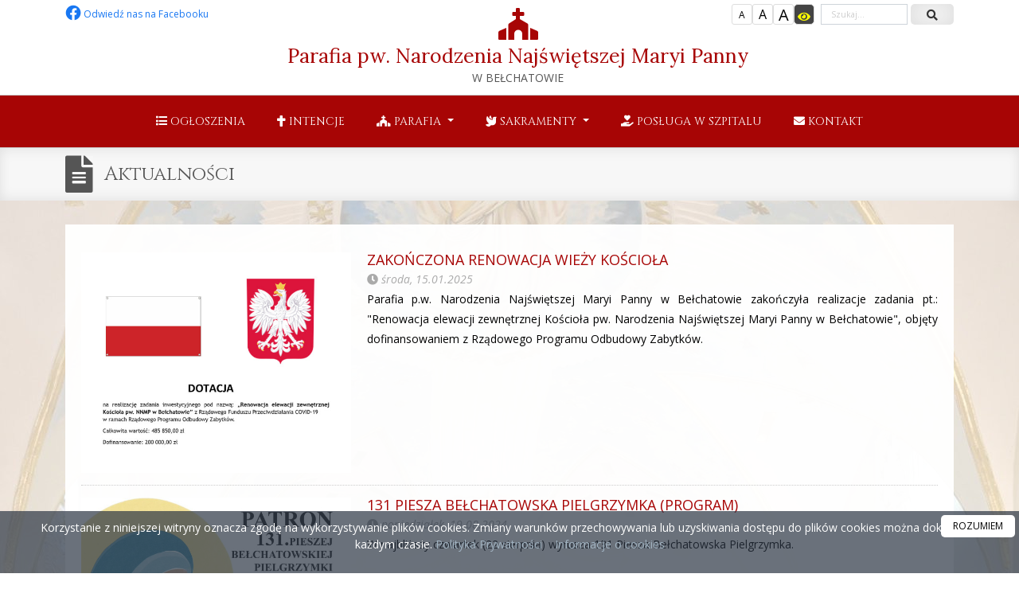

--- FILE ---
content_type: text/html; charset=UTF-8
request_url: https://fara-belchatow.pl/aktualnosci/parafia
body_size: 9000
content:
<!DOCTYPE html>
<html lang="pl">
    <head>
        <meta charset="utf-8">
<meta http-equiv="X-UA-Compatible" content="IE=edge">
<meta name="viewport" content="width=device-width, initial-scale=1, shrink-to-fit=no">

    <meta property="og:type" content="article" />                
            <title>Aktualności - Parafia pw. Narodzenia Najświętszej Maryi Panny </title>                    
        <meta name="keywords" content="Oficjalna strona, strona parafii, Parafia pw. Narodzenia Najświętszej Maryi Panny, Archidiecezja Łódzka, Parafia pw. Narodzenia Najświętszej Maryi Panny w Bełchatowie">
        <meta name="description" content="Poznaj naszą wspólnotę i bądź na bieżąco z wydarzeniami parafialnymi. Zapraszamy!">
         

           
    <meta property="og:title" content="Parafia pw. Narodzenia Najświętszej Maryi Panny w Bełchatowie" />
    <meta property="og:url" content="https://fara-belchatow.pl/aktualnosci/parafia" />
    <meta property="og:description" content="Poznaj naszą wspólnotę i bądź na bieżąco z wydarzeniami parafialnymi. Zapraszamy!" />
    <meta property="og:locale" content="pl_PL" />
    <meta property="og:locale:alternate" content="en_GB" />
    <meta property="og:site_name" content="Parafia pw. Narodzenia Najświętszej Maryi Panny w Bełchatowie" />
       
                <meta property="og:image" content="https://fara-belchatow.pl/storage/CmsSettings/1645101532-5ae85510ecd6df8daae978cdf69f0c23.JPG" />
        <meta property="og:image:alt" content="" />
        <meta property="og:image:type" content="image/jpg" />
        <meta property="og:image:width" content="1438" />
        <meta property="og:image:height" content="1080" />
                     
    
            <meta name="twitter:image" content="https://fara-belchatow.pl/storage/CmsSettings/1645101532-5ae85510ecd6df8daae978cdf69f0c23.JPG" />
        <meta name="twitter:image:alt" content="" />
        
    <meta name="twitter:card" content="summary_large_image" />
    <meta name="twitter:title" content="Parafia pw. Narodzenia Najświętszej Maryi Panny w Bełchatowie" />
    <meta name="twitter:description" content="Poznaj naszą wspólnotę i bądź na bieżąco z wydarzeniami parafialnymi. Zapraszamy!" />

<link href="https://cdn.jsdelivr.net/npm/bootstrap@5.0.1/dist/css/bootstrap.min.css" rel="stylesheet" integrity="sha384-+0n0xVW2eSR5OomGNYDnhzAbDsOXxcvSN1TPprVMTNDbiYZCxYbOOl7+AMvyTG2x" crossorigin="anonymous">
<!--<link rel="stylesheet" href="https://stackpath.bootstrapcdn.com/bootstrap/4.4.1/css/bootstrap.min.css" integrity="sha384-Vkoo8x4CGsO3+Hhxv8T/Q5PaXtkKtu6ug5TOeNV6gBiFeWPGFN9MuhOf23Q9Ifjh" crossorigin="anonymous">-->
<link rel="stylesheet" href="https://use.fontawesome.com/releases/v5.8.1/css/all.css" integrity="sha384-50oBUHEmvpQ+1lW4y57PTFmhCaXp0ML5d60M1M7uH2+nqUivzIebhndOJK28anvf" crossorigin="anonymous">
<link rel="stylesheet" href="https://cdnjs.cloudflare.com/ajax/libs/animate.css/3.7.2/animate.min.css">
<link rel="stylesheet" href="https://cdnjs.cloudflare.com/ajax/libs/magnific-popup.js/1.1.0/magnific-popup.css">
<link rel="stylesheet" href="https://cdnjs.cloudflare.com/ajax/libs/Swiper/4.5.1/css/swiper.min.css">
<link rel="stylesheet" href="https://cdnjs.cloudflare.com/ajax/libs/ekko-lightbox/5.3.0/ekko-lightbox.css">
<link rel="stylesheet" href="https://cdnjs.cloudflare.com/ajax/libs/OwlCarousel2/2.3.4/assets/owl.carousel.min.css">
<link rel="stylesheet" href="https://cdnjs.cloudflare.com/ajax/libs/OwlCarousel2/2.3.4/assets/owl.theme.default.min.css">
<link rel="stylesheet" href="https://fara-belchatow.pl/themes/plugins/bootnavbar.css">
<link rel="stylesheet" href="https://fara-belchatow.pl/themes/plugins/simple-calendar.css">
<link rel="stylesheet" href="https://fara-belchatow.pl/themes/psi.css">
<link rel="stylesheet" href="https://fara-belchatow.pl/themes/d/style.css"> 
<link rel="stylesheet" href="https://fara-belchatow.pl/themes/wcag.css"> 
<!-- HTML5 Shim and Respond.js IE8 support of HTML5 elements and media queries -->
<!-- WARNING: Respond.js doesn't work if you view the page via file:// -->
<!--[if lt IE 9]>
    <script src="https://oss.maxcdn.com/libs/html5shiv/3.7.0/html5shiv.js"></script>
    <script src="https://oss.maxcdn.com/libs/respond.js/1.4.2/respond.min.js"></script>
<![endif]-->
<link rel="apple-touch-icon" sizes="180x180" href="https://fara-belchatow.pl/favicon/apple-touch-icon.png">
<link rel="icon" type="image/png" sizes="32x32" href="https://fara-belchatow.pl/favicon/favicon-32x32.png">
<link rel="icon" type="image/png" sizes="16x16" href="https://fara-belchatow.pl/favicon/favicon-16x16.png">
<link rel="manifest" href="https://fara-belchatow.pl/favicon/site.webmanifest">
<link rel="mask-icon" href="https://fara-belchatow.pl/favicon/safari-pinned-tab.svg" color="#5bbad5">
<meta name="msapplication-TileColor" content="#da532c">
<meta name="theme-color" content="#ffffff">

                         
        <link href="https://fonts.googleapis.com/css?family=Open+Sans:400,400i,700&amp;subset=latin-ext" rel="stylesheet">            
        <link href="https://fonts.googleapis.com/css?family=Cinzel:400,700&display=swap" rel="stylesheet">        
        <link href="https://fonts.googleapis.com/css?family=Lora:400,400i,700,700i&display=swap" rel="stylesheet">
                    </head>

    <body     class="  theme-d     "    style="background: url('https://fara-belchatow.pl/storage/CmsSettings/1645101828-649cd89986b4a827015acf1be06274a0_hd.jpg')  fixed no-repeat top center;" >        
         

        
        <header class="fixed-top">
            <div class="topbar">
                <div class="container">
                    <div class="row g-0">
                        <div class="col-sm-3 topaddress">  
                                                        <span class="facebook"><a href="https://www.facebook.com/Parafia-pw-Narodzenia-Naj%C5%9Bwi%C4%99tszej-Maryi-Panny-w-Be%C5%82chatowie-101643575813417" target="_blank"><img src="/themes/facebook.png" alt="" /> Odwiedź nas na Facebooku</a></span>                        </div>
                        <div class="col-sm-6">
                            <a class="navbar-brand" href="/">
                                  <i class="fa fa-church"></i><br/>                                 Parafia pw. Narodzenia Najświętszej Maryi Panny 
                                <small><br/>w Bełchatowie</small>
                            </a>
                        </div>
                        <div class="col-sm-3 search ">
                            <form action="/search/" method="get" class="form-inline">
                                <div class="input-group mb-3">
                                    <span class="enlarge_font"><a href="#" class="font-size1">A</a> <a href="#" class="font-size2">A</a> <a href="#" class="font-size3">A</a>         <a href="#" class="change-style"  aria-label="Włącz dostępność"><span><i class="fa fa-eye"></i></span></a>                                  </span> &nbsp;
                                    <input type="text" autocomplete="off" name="search" placeholder="Szukaj..." value=""  class="form-control"  />
                                    <div class="input-group-append">
                                        <button type="submit" class="btn btn-default btn-white"> <i class="fa fa-search"></i></button>
                                    </div> 
                                </div>
                            </form>

                        </div>
                    </div>
                </div>
            </div>
            <nav class="navbar navbar-expand-lg" id="main_navbar">            
                <div class="container">
                    <a class="navbar-brand" href="/">
                        Parafia pw. Narodzenia Najświętszej Maryi Panny  <span>w Bełchatowie</span>
                        <small><br/>Archidiecezja Łódzka</small>
                    </a>
                    <button class="navbar-toggler float-right" type="button" data-toggle="collapse" data-target="#menu_top" aria-controls="menu_top" aria-expanded="false" aria-label="rozwiń/zwiń menu">
                        <i class="fa fa-bars"></i><span>MENU</span>
                    </button>                    
                    <div class="collapse navbar-collapse" id="menu_top">                        
                        <ul class="navbar-nav ml-auto">
                            <li id="tt11" class="   onlymobile "><a href="/sakramenty/#sacrament1" ><span class="my-i"><i class="fa fa-church"></i></span><br/> Msze Św. i nabożeństwa </a>
    </li>
     

<li id="tt12" class="   onlymobile "><a href="/sakramenty/#sacrament2" ><span class="my-i"><i class="fa fa-cross"></i></span><br/> Spowiedź Św. </a>
    </li>
     

<li id="tt13" class="   onlymobile "><a href="/aktualnosci" ><span class="my-i"><i class="fa fa-file-alt"></i></span><br/> Aktualności </a>
    </li>
     

<li id="tt14" class="  "><a href="/ogloszenia_duszpasterskie" ><span class="my-i"><i class="fa fa-list"></i></span><br/> Ogłoszenia </a>
    </li>
    
     

<li id="tt15" class="  "><a href="/intencje" ><span class="my-i"><i class="fa fa-cross"></i></span><br/> Intencje </a>
    </li>
    
     

<li id="tt16" class="   onlymobile "><a href="/wydarzenia" ><span class="my-i"><i class="fa fa-pray"></i></span><br/> Wydarzenia </a>
    </li>
     

<li id="tt17" class="  dropdown  "><a href="parafia" class="dropdown-toggle" data-toggle="dropdown" data-hover="dropdown" data-delay="1000"><span class="my-i"><i class="fa fa-church"></i></span><br/> Parafia </a>
        <ul class="dropdown-menu dropdown-menu-left" role="menu"> 
                   
        <li id="tt211" class=" "><a  role="menuitem" href="/historia_parafii" >Historia parafii</a>
                    </li>
                   
        <li id="tt213" class=" "><a  role="menuitem" href="/kaplani" >Kapłani</a>
                    </li>
                   
        <li id="tt28" class=" "><a  role="menuitem" href="/grupy_wspolnoty" >Grupy i wspólnoty</a>
                    </li>
                   
        <li id="tt225" class=" "><a  role="menuitem" href="/kronika" >Kronika</a>
                    </li>
                   
        <li id="tt214" class=" "><a  role="menuitem" href="/galeria_zdjec" >Galeria zdjęć</a>
                    </li>
                   
        <li id="tt227" class=" "><a  role="menuitem" href="/standardy-ochrony-maloletnich" >Standardy ochrony małoletnich</a>
                    </li>
            </ul>
    </li>
    
     

<li id="tt19" class="  dropdown  "><a href="/sakramenty" class="dropdown-toggle" data-toggle="dropdown" data-hover="dropdown" data-delay="1000"><span class="my-i"><i class="fa fa-dove"></i></span><br/> Sakramenty </a>
        <ul class="dropdown-menu dropdown-menu-left" role="menu">         
        <li id="ts1"><a href="/sakramenty/#sacrament1" class="pills-show" >Msze Św. i nabożeństwa</a></li>        <li id="ts2"><a href="/sakramenty/#sacrament2" class="pills-show" >Spowiedź Św.</a></li>        <li id="ts3"><a href="/sakramenty/#sacrament3" class="pills-show"  >Pogrzeb</a></li>        <li id="ts4"><a href="/sakramenty/#sacrament4"  class="pills-show">Chrzest Św.</a></li>        <li id="ts5"><a href="/sakramenty/#sacrament5"  class="pills-show">I Komunia Św.</a></li>        <li id="ts6"><a href="/sakramenty/#sacrament6"  class="pills-show">Bierzmowanie</a></li>        <li id="ts7"><a href="/sakramenty/#sacrament7"  class="pills-show">Małżeństwo</a></li>        <li id="ts9"><a href="/sakramenty/#sacrament9"  class="pills-show">Kapłaństwo</a></li>        <li id="ts8"><a href="/sakramenty/#sacrament8" class="pills-show">Namaszczenie chorych</a></li>    
    </ul>
    </li>
    
     

<li id="tt124" class="  "><a href="/posluga-w-szpitalu" ><span class="my-i"><i class="fas fa-hand-holding-heart"></i></span><br/> Posługa w szpitalu </a>
    </li>
    
     

<li id="tt110" class="  "><a href="/kontakt" ><span class="my-i"><i class="fa fa-envelope"></i></span><br/> Kontakt </a>
    </li>
    
                        </ul>
                    </div>
                </div>
            </nav>
        </header>
                <div class="page-title">
            <div class="container">
                <div class="row">
                    <div class="col-sm-12 wow fadeIn">
                         
                        <i class="fa fa-file-alt"></i>
                        <h2><a href="/aktualnosci/">Aktualności</a> </h2>
                        <h2 class="subtitle"></h2>
                                            </div>
                </div>
            </div>
        </div>
        

                <div class="container">
            <div class="page-content">
                <div class="col-sm-12 content ">   
                    <div class="row g-0 list2 news wow fadeInLeft">
    
    <div class="col-sm-4">
                <a href="/aktualnosci/zakonczona-renowacja-wiezy-kosciola,30"><img src="/storage/News/1736945766-bbf7893d623941a629da15429ffc4928_s.jpg" alt="" /></a>
            </div>
    <div class="col-sm-8">
        <a href="/aktualnosci/zakonczona-renowacja-wiezy-kosciola,30"><h3>Zakończona renowacja wieży kościoła</h3>  
            <p class="date"><em><i class="fa fa-clock"></i> środa, 15.01.2025</em></p> 
            <p>Parafia p.w. Narodzenia Najświętszej Maryi Panny w Bełchatowie zakończyła realizacje zadania pt.: &quot;Renowacja elewacji zewnętrznej Kościoła pw. Narodzenia Najświętszej Maryi Panny w Bełchatowie&quot;, objęty dofinansowaniem z Rządowego Programu Odbudowy Zabytków.</p></a>
    </div>
</div>


<div class="row g-0 list2 news wow fadeInLeft">
    
    <div class="col-sm-4">
                <a href="/aktualnosci/131-piesza-belchatowska-pielgrzymka-program,29"><img src="/storage/News/1724090981-4d0863d9b37d67f30a38c5fbd0a7799f_s.jpg" alt="" /></a>
            </div>
    <div class="col-sm-8">
        <a href="/aktualnosci/131-piesza-belchatowska-pielgrzymka-program,29"><h3>131 Piesza Bełchatowska Pielgrzymka (program)</h3>  
            <p class="date"><em><i class="fa fa-clock"></i> poniedziałek, 19.08.2024</em></p> 
            <p>W najbliższy czwartek (22 sierpnia) wyrusza 131 Piesza Bełchatowska Pielgrzymka.</p></a>
    </div>
</div>


<div class="row g-0 list2 news wow fadeInLeft">
    
    <div class="col-sm-4">
                <a href="/aktualnosci/zakonczenie-naboru-ofert-w-sprawie-renowacji-elewacji-zewnetrznej,28"><img src="/storage/News/1723393176-e84fb8a8c7f67b061a249d0430110549_s.jpg" alt="" /></a>
            </div>
    <div class="col-sm-8">
        <a href="/aktualnosci/zakonczenie-naboru-ofert-w-sprawie-renowacji-elewacji-zewnetrznej,28"><h3>Zakończenie naboru ofert w sprawie renowacji elewacji zewnętrznej</h3>  
            <p class="date"><em><i class="fa fa-clock"></i> poniedziałek, 05.08.2024</em></p> 
            <p></p></a>
    </div>
</div>


<div class="row g-0 list2 news wow fadeInLeft">
    
    <div class="col-sm-4">
                <a href="/aktualnosci/ogloszenie-o-naborze-ofert,26"><img src="/storage/News/1719912033-23c031c848fcc74844ecaad27065b17c_s.jpg" alt="" /></a>
            </div>
    <div class="col-sm-8">
        <a href="/aktualnosci/ogloszenie-o-naborze-ofert,26"><h3>Ogłoszenie o naborze ofert</h3>  
            <p class="date"><em><i class="fa fa-clock"></i> wtorek, 02.07.2024</em></p> 
            <p></p></a>
    </div>
</div>


<div class="row g-0 list2 news wow fadeInLeft">
    
    <div class="col-sm-4">
                <a href="/aktualnosci/okres-wakacyjny-zmiana-w-rozkladzie-mszy-niedzielnych-oraz-pracy-kancelarii,25"><img src="/storage/News/1719786647-1bcda5f065285cb24af99f35eebd8ffe_s.jpg" alt="" /></a>
            </div>
    <div class="col-sm-8">
        <a href="/aktualnosci/okres-wakacyjny-zmiana-w-rozkladzie-mszy-niedzielnych-oraz-pracy-kancelarii,25"><h3>Okres wakacyjny - zmiana w rozkładzie Mszy niedzielnych oraz pracy kancelarii</h3>  
            <p class="date"><em><i class="fa fa-clock"></i> poniedziałek, 01.07.2024</em></p> 
            <p></p></a>
    </div>
</div>


<div class="row g-0 list2 news wow fadeInLeft">
    
    <div class="col-sm-4">
                <a href="/aktualnosci/130-jubileuszowa-belchatowska-piesza-pielgrzymka-zapisy-od-sierpnia,23"><img src="/storage/News/1689593732-acd24c4c163dc29437841e4bf0dbcba6.jpg" alt="" /></a>
            </div>
    <div class="col-sm-8">
        <a href="/aktualnosci/130-jubileuszowa-belchatowska-piesza-pielgrzymka-zapisy-od-sierpnia,23"><h3>130. Jubileuszowa Bełchatowska Piesza Pielgrzymka (zapisy od sierpnia)</h3>  
            <p class="date"><em><i class="fa fa-clock"></i> poniedziałek, 17.07.2023</em></p> 
            <p>Już od sierpnia będzie można zapisywać się na  130. Jubileuszową Bełchatowską Pieszą Pielgrzymkę na Jasną Górę. Zapisy wszystkich parafii z Bełchatowa odbywać się będą w naszej kancelarii parafialnej - ul. Kościuszki 2.

Zapraszamy wszystkich do wspólnego pielgrzymowania. Kościół to wspólna droga, to bycie razem, to wspólnota różnych ludzi. Pielgrzymka najlepiej pokazuje te cechy Kościoła.</p></a>
    </div>
</div>


<div class="row g-0 list2 news wow fadeInLeft">
    
    <div class="col-sm-4">
                <a href="/aktualnosci/niedziela-dobrego-pasterza-2023-r,22"><img src="/storage/News/1682968261-e16f6318f953c6c5733e07560cf704e2_s.jpg" alt="" /></a>
            </div>
    <div class="col-sm-8">
        <a href="/aktualnosci/niedziela-dobrego-pasterza-2023-r,22"><h3>Niedziela Dobrego Pasterza 2023 r.</h3>  
            <p class="date"><em><i class="fa fa-clock"></i> poniedziałek, 01.05.2023</em></p> 
            <p>W naszej parafii mogliśmy przeżywać Niedzielę Dobrego Pasterza mając możliwość doświadczenia obecności owieczki podczas kazania na mszy świętej z udziałem dzieci. Było to niezwykłe przeżycie dlatego dzielimy się  tym z wielką radością. W tych czasach kiedy dzieci nie mają kontaktu bezpośredniego z owieczką, to ta niedziela  pozostanie  w ich pamięci i przypowieść o Dobrym Pasterzu z możliwością kontaktu z owieczką lepiej do nich przemawia.</p></a>
    </div>
</div>


<div class="row g-0 list2 news wow fadeInLeft">
    
    <div class="col-sm-4">
                <a href="/aktualnosci/jubileusz-ksiezy-wyswieconych-w-1983-r,21"><img src="/storage/News/1675165138-33f9186e99056ba7901ed52ff642c108_s.jpg" alt="" /></a>
            </div>
    <div class="col-sm-8">
        <a href="/aktualnosci/jubileusz-ksiezy-wyswieconych-w-1983-r,21"><h3>Jubileusz Księży wyświęconych w 1983 r.</h3>  
            <p class="date"><em><i class="fa fa-clock"></i> wtorek, 31.01.2023</em></p> 
            <p>30 stycznia 2023 r. minęło 40 lat od święceń kapłańskich Ks. Waldemara Beny, Ks. Henryka Betleja, Ks. Mateusza Ciepluchy, Ks. Antoniego Cygory, Ks. Marka Izydorczyka, Ks. Pawła Lipińskiego,  Ks. Zbigniewa Zgody. Zabrakło już  nieżyjących  księży:  Ks. Marka Gębalskiego i Ks. Krzysztofa Owczarka. Uroczysta msza św.  jubileuszowa została sprawowana w Kościele Narodzenia NMP w Bełchatowie pod przewodnictwem Ks. Arcybiskupa Władysława Ziółka, który 40 lat temu udzielał święceń jubilatom.</p></a>
    </div>
</div>


<div class="row g-0 list2 news wow fadeInLeft">
    
    <div class="col-sm-4">
                <a href="/aktualnosci/11-listopada-spiewanie-patriotyczne,20"><img src="/storage/News/1668630984-eeb6cfe7ded1fb3de9adb7c0b800a53d_s.jpg" alt="" /></a>
            </div>
    <div class="col-sm-8">
        <a href="/aktualnosci/11-listopada-spiewanie-patriotyczne,20"><h3>11 listopada - śpiewanie patriotyczne</h3>  
            <p class="date"><em><i class="fa fa-clock"></i> środa, 16.11.2022</em></p> 
            <p></p></a>
    </div>
</div>


<div class="row g-0 list2 news wow fadeInLeft">
    
    <div class="col-sm-4">
                <a href="/aktualnosci/przekazanie-relikwii-meczennikow-z-pariacoto-glos-z-biura-promocji-kultu-meczennikow-z-pariacoto-odc-109,19"><img src="/storage/News/1664725408-2b791f4066e6982867a3b39f2f0da274_s.jpg" alt="" /></a>
            </div>
    <div class="col-sm-8">
        <a href="/aktualnosci/przekazanie-relikwii-meczennikow-z-pariacoto-glos-z-biura-promocji-kultu-meczennikow-z-pariacoto-odc-109,19"><h3>Przekazanie relikwii męczenników z Pariacoto - Głos z Biura Promocji Kultu Męczenników z Pariacoto - odc. 109</h3>  
            <p class="date"><em><i class="fa fa-clock"></i> niedziela, 02.10.2022</em></p> 
            <p>Dzisiaj nasza parafia otrzymała przepiękny dar w postaci relikwii dwóch błogosławionych męczenników: bł. Michała oraz bł. Zbigniewa</p></a>
    </div>
</div>


<div class="row g-0 list2 news wow fadeInLeft">
    
    <div class="col-sm-4">
                <a href="/aktualnosci/129-pielgrzymka-piesza-rozpoczecie,18"><img src="/storage/News/1661243053-144cb320590bcdd4f85e83992dfe01a8_s.jpg" alt="" /></a>
            </div>
    <div class="col-sm-8">
        <a href="/aktualnosci/129-pielgrzymka-piesza-rozpoczecie,18"><h3>129. Pielgrzymka Piesza - rozpoczęcie</h3>  
            <p class="date"><em><i class="fa fa-clock"></i> wtorek, 23.08.2022</em></p> 
            <p></p></a>
    </div>
</div>


<div class="row g-0 list2 news wow fadeInLeft">
    
    <div class="col-sm-4">
                <a href="/aktualnosci/nasze-ogrody,14"><img src="/storage/News/1653919875-65c257bbf2a761c7476d64922a20eb6f_s.jpg" alt="" /></a>
            </div>
    <div class="col-sm-8">
        <a href="/aktualnosci/nasze-ogrody,14"><h3>Nasze ogrody</h3>  
            <p class="date"><em><i class="fa fa-clock"></i> poniedziałek, 30.05.2022</em></p> 
            <p>Zachęcamy do obejrzenia filmiku z naszego ogrodu oraz nowych zdjęć</p></a>
    </div>
</div>


<div class="row g-0 list2 news wow fadeInLeft">
    
    <div class="col-sm-4">
                <a href="/aktualnosci/akt-poswiecenia-niepokalanemu-sercu-najswietszej-maryi-panny,10"><img src="/storage/News/1648158017-fe80a10f6d4545047ea43600d6e5a0a9_s.jpg" alt="" /></a>
            </div>
    <div class="col-sm-8">
        <a href="/aktualnosci/akt-poswiecenia-niepokalanemu-sercu-najswietszej-maryi-panny,10"><h3>Akt poświęcenia Niepokalanemu Sercu Najświętszej Maryi Panny</h3>  
            <p class="date"><em><i class="fa fa-clock"></i> czwartek, 24.03.2022</em></p> 
            <p>Ojciec Święty dokona uroczystego Aktu Poświęcenia ludzkości, a szczególnie Rosji i Ukrainy, Niepokalanemu Sercu Maryi, w piątek, 25 marca. Akt Poświęcenia przewidziany jest około godziny 18.30. Poprzedzi go nabożeństwo pokutne, które rozpocznie się o godz. 17.00.</p></a>
    </div>
</div>


<div class="row g-0 list2 news wow fadeInLeft">
    
    <div class="col-sm-4">
                <a href="/aktualnosci/nowy-fanpage-parafii,7"><img src="/storage/News/1647113405-3319e84f165154ea9be63d93adbfbb61.jpg" alt="" /></a>
            </div>
    <div class="col-sm-8">
        <a href="/aktualnosci/nowy-fanpage-parafii,7"><h3>Nowy fanpage parafii</h3>  
            <p class="date"><em><i class="fa fa-clock"></i> sobota, 12.03.2022</em></p> 
            <p>Równocześnie z nową stroną naszej parafii startuje Fanpage, który ułatwi śledzenie na bieżąco wydarzeń parafialnych.</p></a>
    </div>
</div>


<div class="row g-0 list2 news wow fadeInLeft">
    
    <div class="col-sm-4">
                <a href="/aktualnosci/nowa-strona-internetowa,1"><img src="/storage/News/nowa_strona_s.jpg" alt="" /></a>
            </div>
    <div class="col-sm-8">
        <a href="/aktualnosci/nowa-strona-internetowa,1"><h3>Nowa strona internetowa</h3>  
            <p class="date"><em><i class="fa fa-clock"></i> czwartek, 03.02.2022</em></p> 
            <p>Miło nam zakomunikować, że uruchomiliśmy stronę internetową naszej parafii. Mamy nadzieję, że pomoże ona wszystkim wiernym w byciu na bieżąco z naszymi wydarzeniami oraz będzie sukcesywnie przybliżać do Pana Boga.</p></a>
    </div>
</div>

<div class="text-center">
<div class="pagination"><nav>
        <ul class="pagination">
            
                            <li class="page-item disabled" aria-disabled="true" aria-label="&laquo; Poprzednia">
                    <span class="page-link" aria-hidden="true">&lsaquo;</span>
                </li>
            
            
                            
                
                
                                                                                        <li class="page-item active" aria-current="page"><span class="page-link">1</span></li>
                                                                                                <li class="page-item"><a class="page-link" href="https://fara-belchatow.pl/aktualnosci/parafia?page=2">2</a></li>
                                                                        
            
                            <li class="page-item">
                    <a class="page-link" href="https://fara-belchatow.pl/aktualnosci/parafia?page=2" rel="next" aria-label="Następna &raquo;">&rsaquo;</a>
                </li>
                    </ul>
    </nav>
</div> 
</div>
 
 
                                    </div>
            </div>  
        </div>
        

                   
        <div class="logotypes-bg  wow fadeInUp">
            <div class="container ">
                <div class="logotypes owl-theme ">
                                        <div class="swiper-slide"> <a href="https://ekai.pl" target="blank" title=""><img src="/storage/Logotypes/ekai.jpg" alt="" /></a> </div>
                                        <div class="swiper-slide"> <a href="https://parafialnycmentarz.pl" target="blank" title=""><img src="/storage/Logotypes/parafialnycmentarz.jpg" alt="" /></a> </div>
                                        <div class="swiper-slide"> <a href="https://aplikacjadrogowskaz.pl/" target="blank" title=""><img src="/storage/Logotypes/aplikacjadrogowskaz.jpg" alt="" /></a> </div>
                                        <div class="swiper-slide"> <a href="https://www.youtube.com/channel/UCxK2GBbexlGE2pxfvLcyUuQ" target="blank" title=""><img src="/storage/Logotypes/mocniwduchudzieciom.jpg" alt="" /></a> </div>
                                        <div class="swiper-slide"> <a href="http://www.katechizm.opoka.org.pl" target="blank" title=""><img src="/storage/Logotypes/katechizm.jpg" alt="" /></a> </div>
                                        <div class="swiper-slide"> <a href="https://www.youtube.com/user/Langustanapalmie/playlists?view=1&amp;sort=lad&amp;flow=grid" target="blank" title=""><img src="/storage/Logotypes/langusta.jpg" alt="" /></a> </div>
                                        <div class="swiper-slide"> <a href="https://katoflix.pl" target="blank" title=""><img src="/storage/Logotypes/katoflix.jpg" alt="" /></a> </div>
                                        <div class="swiper-slide"> <a href="https://brewiarz.pl/index.php3" target="blank" title=""><img src="/storage/Logotypes/liturgia.jpg" alt="" /></a> </div>
                                        <div class="swiper-slide"> <a href="https://niedziela.pl" target="blank" title=""><img src="/storage/Logotypes/niedziela.jpg" alt="" /></a> </div>
                                        <div class="swiper-slide"> <a href="https://www.radioem.pl" target="blank" title=""><img src="/storage/Logotypes/radiom_em.jpg" alt="" /></a> </div>
                                        <div class="swiper-slide"> <a href="http://www.miesiecznik.wdrodze.pl/" target="blank" title=""><img src="/storage/Logotypes/w-drodze.jpg" alt="" /></a> </div>
                                        <div class="swiper-slide"> <a href="https://episkopat.pl" target="blank" title=""><img src="/storage/Logotypes/kep.jpg" alt="" /></a> </div>
                                        <div class="swiper-slide"> <a href="https://naszdziennik.pl" target="blank" title=""><img src="/storage/Logotypes/naszdziennik.jpg" alt="" /></a> </div>
                                        <div class="swiper-slide"> <a href="https://tv-trwam.pl" target="blank" title=""><img src="/storage/Logotypes/trwam.jpg" alt="" /></a> </div>
                                    </div>
            </div>
        </div>
                        <!-- Footer -->
        <footer class="wow fadeInUp">
            <div class="container">
                <div class="row">
                    <div class="col-sm-12"> 
                        	                       
                    </div> 
                </div>
                <div class="row">
                    <div class="col-sm-3 footer-box">
    <h4>Parafia</h4>
    <ul> 
                   
        <li id="18"><a href="/historia_parafii">Historia parafii</a>
                    </li>
                   
        <li id="20"><a href="/kaplani">Kapłani</a>
                    </li>
                   
        <li id="26"><a href="/kronika">Kronika</a>
                    </li>
            </ul>
    </div>

   
<div class="col-sm-3 footer-box">
    <h4>Grupy i wspólnoty</h4>
        <ul> 
        
                   
        <li id="23"><a href="/grupy_duszpasterskie/cantabo,23">Cantabo</a></li>
                   
        <li id="11"><a href="/grupy_duszpasterskie/ministranci,11">Ministranci</a></li>
                   
        <li id="5"><a href="/grupy_duszpasterskie/farna-scholka,5">Farna Scholka</a></li>
                   
        <li id="12"><a href="/grupy_duszpasterskie/wspolnota-siostr-milosci-milosiernej,12">Wspólnota Sióstr Miłości Miłosiernej</a></li>
            </ul>
    </div>

   
<div class="col-sm-3 footer-box">
    <h4>Polecamy</h4>
    <ul> 
                   
        <li id="22"><a href="/czytania_na_dzis">Czytania na dziś</a>
                    </li>
                   
        <li id="21"><a href="/aktualnosci">Aktualności</a>
                    </li>
                   
        <li id="23"><a href="/galeria_zdjec">Galeria zdjęć</a>
                    </li>
            </ul>
    </div>

                    <div class="col-sm-3 footer-box">
                        <h4>Kontakt</h4>
                        <div class="footer-box-text footer-box-text-contact">
                            <p><i class="fas fa-map-marker-alt"></i>  ul. Kościuszki 2, 97-400 Bełchatów</p>                            <p><i class="fa fa-phone"></i>  44 633 03 03</p>                            <p><i class="fa fa-envelope"></i>  <a href="mailto:kancelaria@fara-belchatow.pl">kancelaria@fara-belchatow.pl</a></p>                         </div>
                    </div>

                </div>
                <div class="row">
                    <div class="col-sm-12"> 
                        <p class="text-center"></p><p class="text-center"><small>Informujemy, że przetwarzanie danych osobowych w ramach i zgodnie z działaniem Kościoła katolickiego w Polsce i jego struktur opiera się na Kodeksie Prawa Kanonicznego, Dekrecie ogólnym Konferencji Episkopatu Polski w sprawie ochrony osób fizycznych w związku z przetwarzaniem danych osobowych w Kościele katolickim (KEP, 13.03.2018 r.).</small></p>	                       
                    </div> 
                </div>
            </div>
            <div class="copyright">
                <div class="container">
                    <div class="row">
                        <div class="col-sm-6">
                            <p>Copyright &copy; 2026 <strong>Parafia pw. Narodzenia Najświętszej Maryi Panny</strong> - Wszystkie prawa zastrzeżone.<br/><small>Za zamieszczone na stronie materiały tekstowe, audio, logotypy oraz zdjęcia<Br/> odpowiada <strong>Parafia pw. Narodzenia Najświętszej Maryi Panny.</strong></small></p>
                        </div>
                        <div class="col-sm-6">
                            <p class="text-right">Wykonanie strony: <br class="showmobile"/><a href="https://bartoszdostatni.pl"><strong>BartoszDostatni.pl  <i class="fa fa-church"></i>  Nowoczesne Strony Parafialne</strong></a></p>
                        </div>
                    </div>
                </div>
            </div>
        </footer>

        <div id="simplecookienotification_v01" style="display: block; z-index: 99999; min-height: 35px; width: 100%; position: fixed; background: rgba(43, 54, 67, 0.7); border: 0px rgb(160, 178, 192); text-align: center; right: 0px; color: #fff; bottom: 0px; left: 0px;">
            <div style="padding:10px; margin-left:15px; margin-right:15px; font-size:14px; font-weight:normal;">
                <p><span id="simplecookienotification_v01_powiadomienie">Korzystanie z niniejszej witryny oznacza zgodę na wykorzystywanie plik&oacute;w cookies. Zmiany warunk&oacute;w przechowywania lub uzyskiwania dostępu do plik&oacute;w cookies można dokonać w każdym czasie.</span><a id="simplecookienotification_v01_polityka" href="/polityka-prywatnosci-pl" style="color: #a0b2c0;"> Polityka Prywatności</a><span id="br_pc2_title_html"> &nbsp;&nbsp; </span> <a id="simplecookienotification_v01_info" href="http://jakwylaczyccookie.pl/jak-wylaczyc-pliki-cookies/" style="color: #a0b2c0;">Informacje o cookies</a></p><div id="jwc_hr1" style="height: 10px; display: none;"></div>  
                <a id="okbutton" href="javascript:simplecookienotification_v01_create_cookie('simplecookienotification_v01',1,7);" style="position: absolute; background: #fff; color: #000; padding: 5px 15px; text-decoration: none; font-size: 12px; font-weight: normal; border: 0px solid rgb(43, 54, 67); border-radius: 5px; top: 5px; right: 5px;">ROZUMIEM</a><div id="jwc_hr2" style="height: 10px; display: none;"></div>
            </div>
        </div>
        <script src="https://code.jquery.com/jquery-3.4.1.min.js"></script>
<script src="https://cdnjs.cloudflare.com/ajax/libs/popper.js/1.12.9/umd/popper.min.js" integrity="sha384-ApNbgh9B+Y1QKtv3Rn7W3mgPxhU9K/ScQsAP7hUibX39j7fakFPskvXusvfa0b4Q" crossorigin="anonymous"></script>
<script src="https://stackpath.bootstrapcdn.com/bootstrap/4.4.1/js/bootstrap.min.js" integrity="sha384-wfSDF2E50Y2D1uUdj0O3uMBJnjuUD4Ih7YwaYd1iqfktj0Uod8GCExl3Og8ifwB6" crossorigin="anonymous"></script>
<script src="https://cdnjs.cloudflare.com/ajax/libs/ekko-lightbox/5.3.0/ekko-lightbox.min.js"></script> 
<script src="https://cdnjs.cloudflare.com/ajax/libs/wow/1.1.2/wow.min.js"></script>
<script src="https://cdnjs.cloudflare.com/ajax/libs/magnific-popup.js/1.1.0/jquery.magnific-popup.js"></script>
<script src="https://cdnjs.cloudflare.com/ajax/libs/retina.js/2.1.3/retina.min.js"></script>        
<script src="https://cdnjs.cloudflare.com/ajax/libs/filterizr/2.2.3/jquery.filterizr.min.js"></script>
<script src="https://cdnjs.cloudflare.com/ajax/libs/Swiper/4.5.1/js/swiper.min.js"></script>
<script src="https://cdnjs.cloudflare.com/ajax/libs/OwlCarousel2/2.3.4/owl.carousel.min.js"></script>

<script src="https://fara-belchatow.pl/themes/plugins/bootnavbar.js"></script>
<script src="https://fara-belchatow.pl/themes/plugins/cookies.js"></script>
<script src="https://fara-belchatow.pl/themes/d/scripts.js"></script> 
<script src="https://fara-belchatow.pl/themes/psi.js"></script>

<script src="https://fara-belchatow.pl/themes/plugins/simple-calendar.js"></script>
<script>
$(function () { 
    $(".simplecalendar").simpleCalendar({
        displayYear: true,
        displayEvent: true,
        disableEventDetails: false,
        disableEmptyDetails: true,
        months: ['styczeń', 'luty', 'marzec', 'kwiecień', 'maj', 'czerwiec', 'lipiec', 'sierpień', 'wrzesień', 'październik', 'listopad', 'grudzień'],
        days: ['nd', 'pn', 'wt', 'śr', 'czw', 'pt', 'so'],
        fixedStartDay: true,
        events: [
                        
        ],
        onInit: function (calendar) {},
        onMonthChange: function (month, year) {},
        onDateSelect: function (date, events) {}
    });
});
</script>
    </body>


</html>

--- FILE ---
content_type: text/css
request_url: https://fara-belchatow.pl/themes/psi.css
body_size: 1642
content:
.text-right {text-align:right}
.page-link:focus {box-shadow: none}
.red{color:#d00}
.blue{color:#008bdd}
.green{color:#0e9e1f}
.border-gray{border:1px solid #aaa;padding:10px;display:block;margin:5px}
.border-green{border:1px solid #0e9e1f;padding:10px;display:block;margin:5px}
.border-red{border:1px solid #d00;padding:10px;display:block;margin:5px}
.border-dashed-gray{border:1px dashed #aaa;padding:10px;display:block;margin:5px}
.border-dashed-green{border:1px dashed #0e9e1f;padding:10px;display:block;margin:5px}
.border-dashed-red{border:1px dashed #d00;padding:10px;display:block;margin:5px}
.fleft{float:left;display:block;margin:0 5px 5px 0}
.fright{float:right;display:block;margin:0 0 5px 5px}
.fullwidth{clear:both;display:block;width:100%;margin:5px 0;height:auto}
.mod-gallery{clear:both}
.video-container{width:100%}
.enlarge_font{padding-right:5px}
.content .btn-group .enlarge_font a{padding:0 1px}
.content .btn-group .enlarge_font{vertical-align:sub}
span.font-size1, header .search .enlarge_font a.font-size1 {font-size:12px}
span.font-size2, header .search .enlarge_font a.font-size2{font-size:16px}
span.font-size3, header .search .enlarge_font a.font-size3{font-size:20px}
body{position:relative;}
.alert{padding:5px 0;}
.alert-error, .help-block{color:#d00;padding:5px 0;border:0}
.alert-success{background:#28a745;color:#fff;padding:10px;border:0}
.alert-error{background:#d00;color:#fff;padding:10px;border:0}
.homepage_img{float:left;padding-right:10px;display:block}
.content .nav-pills li a {border: 1px solid #ddd}
.ekko-lightbox .modal-footer {justify-content: flex-start}
.ekko-lightbox h4 {dispaly:none; margin:0; padding:0}
.ekko-lightbox .modal-header {padding:0}
.ekko-lightbox .embed-responsive {height:100%}
.ekko-lightbox button.close {
    position: absolute;
    right: 10px;
    border: 0;
    background: none;
    font-size: 25px;
}
@media (max-width:640px){
    .homepage_img{float:none;padding-right:0px;text-align:center}
    .content-home .row {padding: 0 10px}

}
.counter-container{background:#fff;margin:10px auto;padding:10px}
.counter-container .counterimg{float:left;width:160px;text-align:center}
.counter-container .rest{display:block;padding-left:60px;float:left}
.counter-container .clock{text-align:Center}
@media (max-width:640px){
    .counter-container .counterimg{width:100%}
    .counter-container .rest{padding-left:0px;width:100%}
    .counter-container .clock{text-align:Center}
}
.content .sharethis-inline-share-buttons{text-align:right !important;padding-top:5px;width:100%;z-index:0 }
.content .sharethis-inline-share-buttons div{height:24px !important;line-height:24px !important;padding:3px}
.content .sharethis-inline-share-buttons img{padding:0;width:10px !important;top:4px !important}
header .search input{width:auto;display:inline-block; font-size:10px}
.parafio-intentions{padding-bottom:50px}
.parafio-intentions h4{text-transform:uppercase}
.parafio-intentions .red, .parafio-intentions .red h4{color:#d00}
.parafio-intentions .intention-masses{clear:both}
.parafio-intentions .intention-masses p{display:block;text-align:right;width:150px;}
.parafio-intentions .intention-masses p span{display:block;clear:both;text-align:right;line-height:1em;margin-top:0px}
.parafio-intentions .intention-masses ul ,.parafio-intentions .intention-masses p{display:block;float:left;list-style:none}
.parafio-intentions .intention-masses ul{padding-left:20px;}
.parafio-intentions .intention-masses ul li{margin:0;}
.parafio-intentions .btn-sm{font-size:11px;line-height:1.2em;}
.parafio-intentions hr{clear:both}

.graveyard h3{text-align:center;margin-top:50px}
.graveyard .graveyard-header p{line-height:1.5em}
.graveyard .graveyard-header ul{list-style-type:square}
.graveyard .graveyard-header li{margin:0;line-height:1.5em}
.graveyard .gravetile h3{color:var(--color1);}
.content ul.nav-pills, .content .list-unstyled{justify-content:center}
.graveyard h2{text-align:center}
.graveyard table thead th {padding: 5px 10px}
.graveyard .gravetile{display:flex;width:100%;justify-content:center;margin:0}
.graveyard .gravetile a{flex:1;padding:16px;height:auto;max-width:170px;min-width:170px;margin:5px;display:inline-block;height:150px;width:170px;color:var(--font-color);border-radius:0px;border:1px solid #ccc;background:var(--tile-background);overflow:hidden;text-align:center;}
.graveyard .gravetile a:hover {background: #fff}
.graveyard .gravetile h3{color:#000;text-align:center;margin:0;padding:0;font-size:14px;line-height:1.5em;}
.graveyard .gravetile .date{font-size:11px;line-height:1.3em;padding:5px;margin-bottom:5px}
.graveyard .gravetable span{display:block;padding:2px}
.graveyard .gravetable a.button{font-size:12px;padding:2px 8px;float:right}
.graveyard-home h3 {margin-top:20px; text-align:left}
.label{padding:5px;border-radius:3px;}
.label-danger{color:#d00;}
.graveyard input.searchg, .graveyard input.searchg::placeholder, .graveyard input.searchg:-ms-input-placeholder, .graveyard input.searchg::-ms-input-placeholder{color:#000;opacity:1;}
.graveyard #search_grave {margin-top:0}

.content .pagination {padding-left:0px; justify-content: center}

select.form-control,.content input[type="text"] {padding: 6px}
#map {margin: 20px 0; border: 1px solid rgba(0,0,0,0.2)}
.leaflet-container a.button {color: #fff}
.content #map   img {margin: 0;padding:0;  border:0}
.kronika_filters {margin-bottom:10px}
.kronika_filters button[type="submit"] {margin-top: 0}
.kronika_filters button.reset {margn:0; border-radius: 5px; border: 1px solid #555; padding:5px 22px; background: none}


.rss audio {display:none; margin:10px 0}

@media (max-width: 576px) { 
    .content .search_result h3 {text-align:left !important; padding-bottom:3px}
    .content .search_result form button[type="submit"] {border-radius:0px; padding: 6px 10px; }
    .content .sharethis-inline-share-buttons {text-align:center !important; padding-bottom:30px}
    .parafio-intentions .intention-masses p {width:100%; text-align:left; margin-bottom:0}
    .parafio-intentions .intention-masses p span {display:inline; font-weight:bold}
    .parafio-intentions .intention-masses ul {padding-left:0}

    .graveyard .gravetile {width:auto}
    .graveyard .gravetile a{padding:16px;min-width:160px;max-width:160px;width:160px;}
    .graveyard table {display: block; overflow-y: scroll}
    .graveyard td.departeds {min-width: 200px}
    .graveyard td.departeds_years {min-width: 150px}
    .graveyard td.status {min-width: 200px}
    .graveyard td.free {min-width: 200px}
    .graveyard td.link {min-width: 150px}
    .graveyard .btn-success {display:block}
}
/*.content .filtr-item {display:block !important}*/
.filtr-container {padding: 0 !important;width:100%;}
.content .filtr-item {flex-basis: 48%; width:48% !important; padding:2px 5px}
header .topbar .topaddress .facebook a {line-height:20px; color: #1877F2}
header .topbar .topaddress .facebook a:hover {color: #043a80}
header .topbar .topaddress .facebook a img {vertical-align: text-bottom}
@media (min-width: 1200px){
    .content .filtr-item {flex-basis: 32%; width:32% !important;}
}
.priest img {max-width:200px}
@media(max-width: 980px){
    .priest img {max-width:100%}
    .navbar-toggler {
        padding-right: 18px;
        color: #fff;
    }
    
     header button.navbar-toggler {border: 1px solid rgba(255,255,255,0.5); padding: 5px 10px} 
     header button.navbar-toggler span {font-size:9px; display:block} 
     header button.navbar-toggler:focus {box-shadow: none;border: 1px solid rgba(255,255,255,0.5);} 
}

@media (max-width: 576px){
    .content .filtr-item {flex-basis: 48%; width:48% !important;}
    .content .mod-gallery .thumbnail {height:120px !important}
}


--- FILE ---
content_type: text/css
request_url: https://fara-belchatow.pl/themes/d/style.css
body_size: 8023
content:
/*VARIABLES*/
:root {

    /*main*/
    --body-background: #fff;
    --color1: #a70505;
    --color1-text-soft: #ccc;
    --color1-text: #fff;

    /*colors*/
    --white: #fff;
    --lightgray: #ddd;
    --gray: #aaa;
    --color3: #888;

    /*content*/
    --font-color: #333;
    --font-size: 14px;
    --font-family: 'Open Sans', sans-serif;

    /*sidebar*/
    --sidebar-background: #fff;
    --sidebar-width: 265px;    
    --sidebar-width-lg: 365px;
    --tile-background: #f8f8f8;
    --tile-hx-font-color: #5d5d5d;
 
    /*footer*/
    --footer-background: #f3f3f3;
    --footer-hx-color: #000;

    /*headers*/
    --hx-font-family: 'Cinzel', sans-serif;
    --hx-font-color: #5d5d5d;

    /*animations and shadows*/
    --shadow: 3px 3px 5px #A0A0A0; 
    --a-transition:all .3s;
    --slider-overlay: 0.0;
    --slider-image-height: 810px;
    --slider-video-height: auto;


}

/*---------------------------------------------------------------*/

/*PSI*/
.showmobile,.onlymobile {display:none !important}
.hidemobile {display:inline-block}
strong { font-weight: bold; }
img { max-width: 100%; }
figure {margin-bottom:0px}
.btn {font-size: 12px; font-weight: normal; font-family: var(--font-family); border-radius: 3px; border: 1px solid  var(--lightgray)}
.btn:hover {background: #eee}
h1,h2,h3,h4,h5,h6 {text-align:left; display:block }
.content {text-align: justify; line-height: 25px; font-size: 14px; padding: 10px}
.content .list2 h3 {margin-top: 0px; color: var(--color1); margin-bottom:0px; font-size: 18px}
.content p {margin-bottom: 10px}
.content ul li {margin-bottom: 10px}
.content h2.home {margin-top:20px; font-size:26px; line-height: 1em}
.content h2.home a {color: var(--footer-hx-color)}
.content div.list {border-bottom: 1px #ccc dotted; margin: 0 5px;}
.content .list p{margin: 0; line-height: 1.5em; padding: 5px 0; font-weight:400; font-size:14px}
.content .list p.date{color:#999; text-align: left !important}
.content .list2 {border-bottom: 1px #ccc dotted; clear: both; padding: 15px 0}
.content .list2 > div:first-of-type {padding-right:20px}
.content .list2 img {padding: 0; margin: 0}
.content .list2 p {margin: 0}
.content .list2 p.date {color: var(--gray); font-size: 14px; padding-top:3px}
.content .list2 h3 {text-transform: uppercase; line-height: 1em}
.content .list2 a p  {color:var(--footer-hx-color);}
.content table td {padding: 5px;border: 1px solid #999; }
.content table {width:100%; border: 1px solid #999; border-collapse: collapse;}
.content img {padding:5px;}
.content .imagebar img {padding:0px;}
.content table{border: 0px !important}
.content table p {margin: 0px; padding:0px}
.content table>tbody>tr>td{border:0px!important}
.content table>tbody>tr>td {border-top: 1px solid #ccc!important;border-bottom: 1px solid #ccc!important; padding:5px 10px}
.content table>tbody>tr:nth-child(odd){background: #f9f9f9}
.fleft {float: left}
.fright {float: right}
.mapsquare {height: 450px}
.map { margin: 20px 0 0 0;  height: 300px; border-top: 5px solid #f8f8f8;}
.transmission a {width:100%; display:block}
.logotypes-bg {padding: 20px 0; background: #f9f9f9; margin-top:30px}
.logotypes { overflow:hidden}
.logotypes div {display: inline-block;}
.logotypes .owl-nav, .logotypes .owl-dots {display: none;}
.content .nav-pills li{display: inline-block; margin: 2px; margin-bottom:0;width:190px; }
.content .nav-pills li a {line-height: 1.5em; width:100%; text-align:center; background: var(--tile-background); display: inline-block; padding: 7px; margin: 0px; border-radius: 5px}
.content .nav-pills li a:hover, .content .nav-pills>li>a.active, .content .nav-pills>li>a.active:hover, .content .nav-pills>li>a.active:focus {background: var(--color1); color: #fff}
.content .btn-group {margin-top:20px}
.content .btn-group a{padding:3px 5px}
.pagination { margin: 0 auto}
div.pagination {margin-top: 20px}
.pagination .page-link{color:  var(--color1)}
.pagination .page-link:active span, .pagination .page-item.active .page-link {background: var(--color1); border-color: var(--color1)}

.media-container {position: relative;padding-bottom: 56.25%;padding-top: 30px; height: 0; overflow: hidden;}
.media-container iframe,.media-container object,.media-container embed {position: absolute;top: 0;left: 0;width: 100%;height: 100%; border:0}
@media (max-width: 990px) {
    .image-container { max-width:100%; display: inline-block; margin:0 auto; text-align:center}
    .image-container img {padding: 5px; max-width:100%;}
}

body.no-wow .wow{
    animation-name: none !important;
    visibility: visible !important;
}
@media (max-width: 980px) {
    .content .nav-pills li{width:150px; font-size: 14px}
    .navbar-toggler {padding-right: 18px}
}
@media (max-width: 990px) {
    body > .container, body .page-container .container {padding: 0}
    .showmobile, .onlymobile {display:inline-block}
    .hidemobile {display:none}
    .mobilecenter {text-align:center}
    .content h3 {font-size: 20px}
    .content .list2 {border-bottom: 1px #999 dotted; margin: 0 5px; clear: both}
    .content .list2 h3 {text-align:center; line-height:1.5em; margin-top: 5px; color: var(--color1); margin-bottom:0px; font-size: 14px}
    .content .list2 p {line-height: 22px; text-align:justify}
    .content .list2 a p {font-size: 12px; color:var(--footer-hx-color);}
    .content .list2 img {width:100%}
    .content .list2 p.date, .content .list p.date {text-align:center; font-size: 10px; line-height:12px ;padding-bottom: 5px}    
    .content .btn-group-xs {display:none}
    .list h5, .list p {margin: 0px; font-size: 12px; text-align:center; clear: both}
    .list p.date {display:none}
    .gallery a {width: 100px; height: 80px}    
    .logos {display: none}
    span.address {display:none} 
    .video-container {position: relative;padding-bottom: 56.25%;padding-top: 30px; height: 0; overflow: hidden;}
    .video-container iframe,.video-container object,.video-container embed {position: absolute;top: 0;left: 0;width: 100%;height: 100%;}
    .content .nav-pills li a {padding: 7px 4px; margin-left:20px}
}


/*---------------------------------------------------------------*/

/* PRELOADER*/
.no-js #loader { display: block;  }
.js #loader { display: block; position: absolute; left: 0; top: 0; }
.se-pre-con { display: flex;  justify-content: center;  align-items: center;background:  var(--body-background);   position: fixed;    left: 0px;  top:0px; width: 100%;    height: 100%;    z-index: 9999;}
.se-pre-con p {color: var(--body-background); font-size: 12px; text-align:center;margin: 0 auto;position:absolute;display:block; z-index: 10000}
.thecube {background:#f5f5f5}
.thecube {width: 75px;height: 75px;margin: 0 auto;vertical-align:middle; position: relative; -webkit-transform: rotateZ(45deg);transform: rotateZ(45deg);}.thecube .cube {position: relative;-webkit-transform: rotateZ(45deg);transform: rotateZ(45deg);}.thecube .cube {float: left;width: 50%;height: 50%;position: relative;-webkit-transform: scale(1.1);transform: scale(1.1);}.thecube .cube:before {content: "";position: absolute;top: 0;left: 0;width: 100%;height: 100%;background-color: var(--color1);-webkit-animation: foldthecube 2.4s infinite linear both;animation: foldthecube 2.4s infinite linear both;-webkit-transform-origin: 100% 100%;transform-origin: 100% 100%;}.thecube .c2 {-webkit-transform: scale(1.1) rotateZ(90deg);transform: scale(1.1) rotateZ(90deg);}.thecube .c3 {-webkit-transform: scale(1.1) rotateZ(180deg);transform: scale(1.1) rotateZ(180deg);}.thecube .c4 {-webkit-transform: scale(1.1) rotateZ(270deg);transform: scale(1.1) rotateZ(270deg);}.thecube .c2:before {-webkit-animation-delay: 0.3s;animation-delay: 0.3s;}.thecube .c3:before {-webkit-animation-delay: 0.6s;animation-delay: 0.6s;}.thecube .c4:before {-webkit-animation-delay: 0.9s;animation-delay: 0.9s;}@-webkit-keyframes foldthecube {0%, 10% {-webkit-transform: perspective(140px) rotateX(-180deg);transform: perspective(140px) rotateX(-180deg);opacity: 0;}25%, 75% {-webkit-transform: perspective(140px) rotateX(0deg);transform: perspective(140px) rotateX(0deg);opacity: 1;}90%, 100% {-webkit-transform: perspective(140px) rotateY(180deg);transform: perspective(140px) rotateY(180deg);opacity: 0;}}@keyframes foldthecube {0%, 10% {-webkit-transform: perspective(140px) rotateX(-180deg);transform: perspective(140px) rotateX(-180deg);opacity: 0;}25%, 75% {-webkit-transform: perspective(140px) rotateX(0deg);transform: perspective(140px) rotateX(0deg);opacity: 1;}90%, 100% {-webkit-transform: perspective(140px) rotateY(180deg);transform: perspective(140px) rotateY(180deg);opacity: 0;}}
.se-pre-con i {font-size: 30px;}

/*CONTENT*/
body { -webkit-font-smoothing: subpixel-antialiased; backface-visibility: hidden; background: var(--body-background);text-align: center; font-family: var(--font-family); color: var(--font-color); font-size: var(--font-size); font-weight: 300}
a {  color: var(--color1); text-decoration: none; -o-transition: all .3s; -moz-transition: all .3s; -webkit-transition: all .3s; -ms-transition: all .3s; transition: all .3s;}
a:hover, a:focus { color: var(--color3); text-decoration: none; }
::-moz-selection { background: var(--color1); color: var(--white); text-shadow: none; }
::selection { background: var(--color1); color: var(--white); text-shadow: none; }
h1 {font-size: 30px; line-height: 40px; font-family: 'Lora'; color: var(--color1); }
h2 {font-size: 30px; line-height: 40px; font-family: var(--hx-font-family); color: #000;}
h3 {margin-top: 20px; color: var(--color1); margin-bottom:10px; line-height: 26px; font-size: 20px}
h4 {margin-top: 20px; color: #000; margin-bottom:10px; line-height: 26px; font-size: 20px}
h5 {margin-top: 20px; font-weight: bold; color: var(--color1); padding-bottom: 5px; margin-bottom:10px; line-height: 20px; font-size: 14px; border-bottom: 1px solid var(--color1)}
h6 {margin-top: 20px; font-weight: bold; color: #000; line-height: 20px; font-size: 14px;}
hr {width:100%; margin: 20px 0} 
.content ul, .content  ol {line-height: 25px; padding-left:40px; font-size: 14px; margin-bottom:10px}
.content ul li, .content  ol li {line-height:22px; margin: 12px 0}
.content ol li ul li , .content  ul li ol li {margin:  0}
.content ul.nav-pills, .content .list-unstyled {padding-left: 0px}
a.button, .button {border-radius: 3px; display: inline-block;  padding: 5px 22px;  background: var(--color1);  color: var(--white);  font-style: italic;  text-decoration: none;    -moz-box-shadow: 0 1px 25px 0 rgba(0,0,0,.05) inset, 0 -1px 25px 0 rgba(0,0,0,.05) inset;    -webkit-box-shadow: 0 1px 25px 0 rgba(0,0,0,.05) inset, 0 -1px 25px 0 rgba(0,0,0,.05) inset;    box-shadow: 0 1px 25px 0 rgba(0,0,0,.05) inset, 0 -1px 25px 0 rgba(0,0,0,.05) inset;}
a.button:hover, button:hover {background: #e42a2a; -moz-box-shadow: none; -webkit-box-shadow: none; box-shadow: none;}
.logos a {margin: 10px; border: 1px solid #ccc; display:inline-block} 
textarea,textarea.form-control, select, select.form-control { margin: 0;    padding: 0 6px;    vertical-align: middle;    border: 1px solid #ddd;    border-radius: 5px;  font-family: 'Open Sans', sans-serif;    font-size: 14px;    font-weight: 400;    color: #888;    font-style: italic;    -moz-border-radius: 0; -webkit-border-radius: 0; border-radius: 0;    -moz-box-shadow: none; -webkit-box-shadow: none; box-shadow: none;    -o-transition: all .3s; -moz-transition: all .3s; -webkit-transition: all .3s; -ms-transition: all .3s; transition: all .3s;}
textarea.form-control {height: 150px; padding: 6px}
select.form-control {padding: 6px}
input[type="submit"],button[type="submit"] {border:0px; border-radius: 5px; margin-top:20px}
input[type="text"]:focus,textarea.form-control:focus, textarea:focus {    outline: 0;    border: 1px solid #bbb;    -moz-box-shadow: none; -webkit-box-shadow: none; box-shadow: none;}
input[type="text"]:-moz-placeholder, textarea:-moz-placeholder { color: #ccc; }
input[type="text"]:-ms-input-placeholder, textarea:-ms-input-placeholder { color: #ccc;  }
input[type="text"]::-webkit-input-placeholder, textarea::-webkit-input-placeholder { color: #ccc; }
button.btn {  margin: 0;    padding: 0 20px;    vertical-align: middle; border: 0;    font-family: 'Open Sans', sans-serif;    font-size: 14px;    font-weight: 400;  color: #fff;    text-shadow: none;    -moz-border-radius: 0; -webkit-border-radius: 0; border-radius: 0;    -moz-box-shadow: 0 1px 25px 0 rgba(0,0,0,.05) inset, 0 -1px 25px 0 rgba(0,0,0,.05) inset;    -webkit-box-shadow: 0 1px 25px 0 rgba(0,0,0,.05) inset, 0 -1px 25px 0 rgba(0,0,0,.05) inset;    box-shadow: 0 1px 25px 0 rgba(0,0,0,.05) inset, 0 -1px 25px 0 rgba(0,0,0,.05) inset;    -o-transition: all .3s; -moz-transition: all .3s; -webkit-transition: all .3s; -ms-transition: all .3s; transition: all .3s;}
button.btn-white{background: #f5f5f5; color: var(--color1)}
button.btn-white:hover{background: #fff;}
.badge {background: var(--color1); color:#fff; padding: 5px}
.search_result form button[type="submit"] {margin-top:0; padding: 4px 20px}
.topbar .topaddress .langs span {padding:0}
.topbar .topaddress .langs .dropdown-menu { width: 100px !important; min-width:100px !important}
.topbar .topaddress .langs button {margin: 0; padding: 0px; padding-right: 20px; background: none; box-shadow: none; color:#ccc; font-size:12px; line-height:26px; height:26px; padding-left: 3px; }
.topbar .topaddress .langs button:hover {background: #841b49; }
.topbar .topaddress .langs a {padding-left: 5px; font-size: 12px; color: var(--color1)}
.topbar .topaddress .langs a:hover {color: #fff; background: var(--color1)}

.page-title {    margin: 0 auto; margin-bottom: 10px;   padding: 30px 0 35px 0;    background: #f8f8f8;    text-align: left;    -moz-box-shadow: 0 5px 15px 0 rgba(0,0,0,.05) inset, 0 -5px 15px 0 rgba(0,0,0,.05) inset;    -webkit-box-shadow: 0 5px 15px 0 rgba(0,0,0,.05) inset, 0 -5px 15px 0 rgba(0,0,0,.05) inset;    box-shadow: 0 5px 15px 0 rgba(0,0,0,.05) inset, 0 -5px 15px 0 rgba(0,0,0,.05) inset;}
.page-title h2 {    display: inline;    margin-left: 10px;    font-family: var(--hx-font-family), cursive;    font-size: 24px;    color: #5d5d5d;    text-shadow: 0 1px 0 rgba(255, 255, 255, .7);    vertical-align: middle;}
.page-title h2 a{color:#fff}
.page-title h2 a:hover {color:var(--color1)}
.page-title h2.subtitle {font-size: 20px; color: #fff; display: inline; margin-left: 10px; font-family: var(--hx-font-family), cursive;}
.page-title i { font-size: 46px;  color: #ccc;    vertical-align: middle;}
@media (max-width: 990px) {
    .page-title {padding: 5px; margin-top: 106px}
    .page-title i {font-size: 25px}
    .page-title h2 {font-size: 15px}
    .page-title h2.subtitle {display:none}
}

/*HEADER*/
/*header {background: var(--body-background)}*/
header nav.navbar {padding: 0}
header .topbar {background: var(--color1); width: 100%; color: var(--white); padding: 5px 0}
header .topbar .topaddress {padding: 0; line-height:26px; font-size: 12px; color: var(--color1-text-soft); text-align:left}
header .topbar .topaddress span {padding-right: 20px}
header .topbar .topaddress a {color: var(--color1-text-soft)}
header .topbar .topaddress a:hover {color: var(--color1-text)}
header .navbar-brand {font-size: 30px; line-height: 20px; font-family: 'Lora'; display: inline-block; color: var(--color1); }
header .navbar-brand span {color: var(--hx-font-color);}
header .navbar-brand small {font-size: 14px; color: #5d5d5d; text-transform: uppercase; font-family: var(--font-family); }
header ul.navbar-nav li a {display:block; line-height:20px; text-transform: uppercase; font-size: 14px; padding: 15px; background: var(--body-background); color:  var(--hx-font-color); }
header ul.navbar-nav li a i {font-size: 14px; line-height: 35px; color: #aaa; }
header ul.navbar-nav li a:hover, ul.navbar-nav li.show > a, ul.navbar-nav li.active a {background: var(--color1); color:  var(--color1-text); }
header ul.navbar-nav li a:hover i, ul.navbar-nav li.show > a i, ul.navbar-nav li.active a i {color:  var(--color1-text); }
header .dropdown-menu {width: 220px !important;    border: 0;    -moz-border-radius: 0; -webkit-border-radius: 0; border-radius: 0;    -moz-box-shadow: 0 6px 10px rgba(0, 0, 0, .15); -webkit-box-shadow: 0 6px 10px rgba(0, 0, 0, .15); box-shadow: 0 6px 10px rgba(0, 0, 0, .15);}
header ul.navbar-nav li .dropdown-menu a { padding: 10px 15px; }
header .search form {float:right}
header .search input { height: 26px; margin: 0; border-radius: 5px; background: transparent; color:#fff}
header .search input:focus,header .search input:active {background: tranparent; border: 1px solid #fff}
header .search button {height: 26px; margin: 0; margin-left: 5px; border-radius: 5px}
@media (min-width: 990px) {
    header.fixed-top {position: static;}
}
@media (max-width: 1150px) {
    header .navbar-brand {font-size: 24px}
}
@media (max-width: 980px) {
    header .topbar .topaddress {text-align:center}
    header .topbar .topaddress span {font-size: 10px; padding: 0 5px}
    .search {display:none}
}
@media (max-width: 980px) {
    span.my-i {width: 25px; display:inline-block; text-align: center}

    header .topbar .topaddress span {font-size: 8px; padding: 0 5px}
    header a.navbar-brand {font-size: 14px; padding-left: 10px}
    header a.navbar-brand small {font-size: 14px;}
    header button i {font-size: 25px;}
    /*header {-moz-box-shadow: 0 6px 10px rgba(0, 0, 0, .15); -webkit-box-shadow: 0 6px 10px rgba(0, 0, 0, .15); box-shadow: 0 6px 10px rgba(0, 0, 0, .15);}*/

    .container>.navbar-header, .container-fluid>.navbar-header, .container>.navbar-collapse, .container-fluid>.navbar-collapse {max-width: 100%; margin-left: 0px; margin-right:0px}
    .nav>li {float:left; display:block; width:100%}
    header ul.navbar-nav {float: right; width:100%}    
    header ul.navbar-nav li a br {display:none}
    header ul.navbar-nav li a{padding: 5px 20px; border-top: 1px solid #eee; padding: 0 40px; text-align:left}
    header ul.navbar-nav li ul {padding:0}
    header .dropdown-menu {width:100% !important}
    header ul.navbar-nav li ul li a {padding: 5px 0px 5px 80px !important}
    #menu_top {height: 400px;max-height: 400px; width: 100%;overflow-y: scroll; -webkit-overflow-scrolling:touch;}


}

/*FOOTER*/
footer { margin: 0 auto; background: var(--footer-background);}
footer .footer-box {  margin-top: 20px;  text-align: left;}
footer .footer-box h4 {font-weight: bold; font-size: 14px; margin-top: 7px;  color: var(--tile-hx-font-color); text-transform: uppercase;text-shadow: 0 1px 0 rgba(255,255,255,.7);}
footer .footer-box ul {list-style: none;padding: 0px; margin: 0px}
footer .footer-box li {padding: 5px 0px; margin: 0px; font-size: 12px;border-bottom: 1px dotted #ccc; }
footer .footer-box-text-contact i { padding-right: 7px;}
footer .copyright {margin-top: 30px ; background: var(--color1); color:#fff;   padding-bottom:70px; padding-top: 15px; line-height: 24px;  text-align: left;}
footer .copyright a {color: var(--white); }
footer .copyright i {font-size: 14px}
footer .copyright p {margin-bottom: 0}
footer .copyright a:hover, footer .copyright a:focus { color: #ddd; }
@media (max-width: 990px) {
    footer h4, footer li, footer .footer-box-text-contact {text-align:center}
    footer .copyright p {text-align:center !important; font-size: 10px}
}

/*SLIDER OWL CAROUSEL*/
.slider {height:var(--slider-video-height); background:#eee;width:100%; overflow:hidden; position:relative}
.slider .owl-carousel {width:100%; height: var(--slider-video-height); position: relative;}
.slider .owl-carousel .item {	 width:100%; height:var(--slider-video-height); float:left; overflow:hidden; position:relative;}
.slider .bg {position:absolute;top:0;left:0;width:100%;height:100%;background-size: cover;background-attachment: scroll;background-position: center;background-repeat:repeat;}
.slider .owl-carousel .item .overlay{position:absolute;top:0;left:0;width:100%;height:100%;z-index:2;background:#292929;opacity:var(--slider-video-overlay);}
.slider .carousel-one {width:700px; background: rgba(0,0,0,0.7); padding: 40px 0; top: 60%; transform: translateY(-50%);bottom: initial; margin: 0 auto;}
.slider .carousel-one h1 {color: #fff; text-align:center}
.slider .carousel-one h1 span {color: var(--color1)}
.slider .carousel-one p {font-size: 18px; font-style: italic; text-transform : capitalize}
.slider .customNavigation a  {width: 50px;height:50px;position:absolute;top:50%; margin-top:-25px; background: var(--color1);z-index: 15;font-size:15px;line-height:50px;color:#fff;cursor:pointer;}
.slider .customNavigation a.prev-slide {left:0;}
.slider .customNavigation a.next-slide {right:0;}
.slider .customNavigation a:hover {width:80px;background:rgba(0,0,0,0.51)}
.slider .owl-theme .owl-dots{ position: absolute; bottom:30px; left:25%; right:25%;}
.slider .owl-theme .owl-dots .owl-dot span:hover,.owl-theme .owl-dots .owl-dot.active span {background: var(--color1)}
.slider .owl-theme .owl-dots .owl-dot span {border-radius: 0px; width:30px; height:5px; background: #fff}
.slider-image {height:var(--slider-image-height)}
.slider-image .owl-carousel {height: var(--slider-image-height);}
.slider-image .owl-carousel .item {height:var(--slider-image-height); }
.slider-image .owl-carousel .item .overlay{var(--slider-image-overlay);}
@media (max-width: 980px) {
    .slider .carousel-one {width: 100%; right:initial; left: initial}
    .slider {height:300px; margin-top: 106px}
    .slider .carousel-one h1 {font-size: 20px}
}

/*SIDEBAR*/
.page-with-sidebar {display: table;width: 100%;}
.page-with-sidebar .page-content,.page-with-sidebar .sidebar {display: table-cell;vertical-align: top;}
.page-with-sidebar {padding-top: 20px}
/*.page-with-sidebar .content {padding-right:20px}*/
.page-with-sidebar .content {padding:20px}
.sidebar {width: var(--sidebar-width-lg); background: var(--sidebar-background)}
.sidebar .tile { margin-top: 0px; padding: 15px; background: var(--tile-background);border-bottom: 2px solid var(--color1);; overflow:hidden}
.sidebar .tile .tile-icon { font-size: 50px; line-height: 50px; color: var(--tile-hx-font-color);}
.sidebar .tile h3 {font-weight: bold; text-align:center;  font-size: 14px; margin-top: 7px;  color: var(--tile-hx-font-color); text-transform: uppercase;text-shadow: 0 1px 0 rgba(255,255,255,.7);} 
.sidebar .tile p {line-height: 20px;}
.sidebar .tile .tile-icon i { vertical-align: middle; }
.sidebar .banners a {margin: 10px 0; width:100%; display:block}
.sidebar .banners a img {width:100%}
@media (max-width: 1400px) {
    .sidebar {width: var(--sidebar-width); }
}
@media (max-width: 980px) {
    .page-with-sidebar {display:block}
    .page-with-sidebar .page-content,.page-with-sidebar .sidebar {display: block;}
    .sidebar {width:100%;}
    .page-with-sidebar .content {padding-right:10px}
}

/*MODULES*/
.rss_columns {clear:both; margin-top:20px; background: #fff; padding:15px 5px} 
.content {padding: 20px}
.home-gallery {margin: 20px 0; padding-left:0px}
.rss_columns h3 {text-align: center}
.rss_columns .rss {margin: 0; padding:5px;}
.rss_columns .row {margin: 0; }
.rss {border: 1px solid #eee; padding: 5px; margin: 10px 0}
.rss h3 {text-align:center; border-bottom: 2px solid var(--color1); padding-bottom: 10px}
.rss li {text-align:left; line-height: 20px; border-bottom: 1px dotted #aaa; font-size: 11px; padding: 5px}
.rss li a { color: #555}

.content .parishgroups a {margin:5px; display:inline-block; height: 200px; width: 145px; border-radius: 5px; border: 1px solid #eee; overflow:hidden; text-align:center}
.content .parishgroups a img {max-width:100%}
.content .parishgroups h3 { text-align:center; margin:0; padding:0; font-size: 14px; line-height:1.5em;}
.content .parishgroups a:hover { transform: scale(1.05);border:1px solid var(--color1); } 

.content .gallery {margin-top:20px}
.content .gallery .thumbnail {margin:5px; position:relative; display:inline-block;height: 120px; width: 120px; background-size: cover; background-position: center;}
.content .gallery .thumbnail:hover {opacity:0.6;  transition: opacity .2s ease-out;  -moz-transition: opacity .2s ease-out;  -webkit-transition: opacity .2s ease-out;  -o-transition: opacity .2s ease-out;} 
.content .gallery a.movies:after {background: rgba(0,0,0,0.5); position: absolute;line-height:120px;text-align:center; width:100%;height:100%; color: rgba(255,255,255,0.7); font-size: 50px; font-family: "Font Awesome 5 Brands"; font-weight: 900; content: "\f167";} 

.content .gallery .thumbnails-withlabels {margin:5px; position:relative; display:inline-block;height: 150px; width: 200px; background-size: cover; background-position: center;}
.content .gallery .thumbnails-withlabels span {display: block; position: absolute; text-align:center; bottom: 0; background: rgba(255,255,255,1); border:1px solid #eee; color: #000; padding: 5px; font-size: 13px; overflow:hidden; height: 40px; width:100%; line-height:1.2em}

.content .mod-gallery .div {padding: 0 5px}
.content .mod-gallery .news .thumbnail {border:1px solid #eee;} 
.content .mod-gallery .thumbnail {border:1px solid #eee; position:relative; display:inline-block;height: 200px !important; width: 100%; background-size: cover; background-position: center;}
.content .mod-gallery .thumbnail:hover { transform: scale(1.05);} 
.content .mod-gallery .thumbnail p {text-transform: uppercase; background: rgba(0,0,0,0.6); display:block; width:100%; position:absolute; bottom:0; left: 0; color:#fff;  margin: 0; text-align:center; padding: 7px 5px; overflow:hidden; height:50px; line-height: 1.5em}
.content .mod-gallery .thumbnail em {color:#fff;  line-height: 1em; padding: 10px 5px; text-transform: uppercase; display: block; position: absolute; top:0; right: 0; background: var(--color1)} 
.content .filtr-item { width: 50%;}
.content .simplefilter,.sortandshuffle,.search-row {  padding-left: 0;}
.content .sortandshuffle {display:inline; margin:0}
.content .simplefilter li,.multifilter li,.sortandshuffle li {  margin: 0 !important; color: white;  cursor: pointer;  display: inline-block;  text-transform: uppercase;  padding: 0px 10px; }
.content .simplefilter li {  background-color: #777; line-height: 25px; font-size: 12px}
.content .simplefilter li.active {  background-color: var(--color1);}
.content .sortandshuffle .sort-btn {  background-color: #999;}
.content .sortandshuffle .sort-btn.active {  background-color: #777;}
.content .sortandshuffle select {height:27px}
.content .filtr-search {  padding: 0 5px;  text-transform: uppercase;}
.content .gallery-right {float: right}
.content .filtr-container {  display: none;  transition: height 500ms ease-out;}

.content .intentionsbox {padding: 10px 5px}
.content .intentionsbox h5 {font-weight: bold}
.newspaper img {border: 1px solid #eee}
.content .newspaper p {margin:15px 0}

.priest img {margin: 0px 20px 0 0}
.priest {border-bottom: 1px solid #eee; padding: 20px 10px}
.priest h3 {margin: 0px !important}

.ekko-lightbox-nav-overlay a {opacity: 0.3}
.ekko-lightbox-nav-overlay a:first-of-type span {text-align:left; color: #fff;}
.ekko-lightbox-nav-overlay a:last-of-type span {text-align:right; color: #fff}

@media (max-width: 990px) {
    .content .gallery .thumbnail  {width: 100px;height: 100px;}
    .content .gallery a.movies:after {line-height:100px}

    .content .news p.date {text-align:center}
    .content .list2 > div:first-of-type {padding-right: 0px}
    .content .transmission {padding:0; margin: 0}

    .content .newspaper p {text-align:center}

    .content .pastoral p.date, .content .calendar_last p.date {display:none}

    .content .mod-gallery {padding-top:10px}
    .content .mod-gallery .thumbnail p {height:53px; font-size: 10px}

    .content .parishgroups-show .tc {text-align:center}
    .content .parishgroups-show .tc h3{text-align:center}

    .content .priest p {text-align:justify}
    .content .priest,.content .priest h3, .content .priest .strong {text-align:center}    
    .content .priest img {float:none; margin:0 auto;}


}


/*CHANGING IN THEME*/

footer {background: #fff;font-size: 14px; color: #000; -webkit-backface-visibility: hidden;}
footer .footer-box li {font-size: 14px; text-shadow: none}
footer .footer-box h4 {text-shadow:none; color:#000;}
footer .copyright {background: #000}
.content {background: rgba(255,255,255,0.95)}
.sidebar {background: none}

header .navbar, header .topbar {background: #fff; color:#000;}
header .navbar {background: var(--color1);}
header .topbar {border-bottom: 1px solid rgba(255,255,255,0.3)}
header button.btn-white {color: #333}
header .navbar-brand,header .navbar-brand span ,header .navbar-brand small {color: var(--color1);}
header.fixed-top {position: fixed;top:0}
header ul.navbar-nav li a  {background: transparent; color:#000;}
header .dropdown-menu {background: var(--color1); }
header ul.navbar-nav li .dropdown-menu a {font-size: 13px; font-weight: 400}
.page-with-sidebar .page-content {padding:0 20px} 
.sidebar .tile, .sidebar .rss {background: rgba(255,255,255,0.95); margin-bottom:10px}
a.text-center {width:100%}
.content .mod-gallery .thumbnail p  {font-size: 12px; font-weight: 400; height: 45px}
.no-home {padding-top:120px}
body {margin-top:186px}
body.home {margin-top:0px}
/*body.home .navbar-brand {display:none}*/
body .navbar-nav {margin: 0 auto}
.page-title {background: rgba(0,0,0,0.4); color:#fff; padding: 10px 0;} 
.page-title h2 {text-shadow: none; color: #fff}
.parishgroups a {background: #fff}
.parishgroups-show .tc img {border: 1px solid var(--color1); border-radius: 5px; margin-right: 10px ; padding: 0px}
.parishgroups-show .tc {padding: 0 10px}
.slider {height: auto; background: #000; }
.slider .bg {height: 100%; opacity: 0.8;  background-position: center center; background-size: cover}
.slider .carousel-one h1 {text-shadow: 4px 4px 10px #000; font-size: 60px; line-height:80px}
.slider .carousel-one h1 span {color: #fff; display:block}
.slider .carousel-one p {text-shadow: 2px 2px 5px #000; font-size: 30px; font-style:normal}
.slider video {object-fit: cover}

@media (max-width: 990px) {
    /*.slider {height: 200px}*/
    button.navbar-toggler {color:#fff}
    header ul.navbar-nav li a {border-top: 0}
    body {margin-top: 0}
    .page-title {padding-left:15px}
    header a.navbar-brand small {font-size:11px}
    .content .nav-pills li a {margin-left: 0;}
    .content .sortandshuffle {display:block; padding-left:0}
    .page-with-sidebar .page-content {padding-right:0px; padding: 10px} 
    .sidebar .tile , .sidebar .rss, .sidebar iframe{display:none}
    .page-with-sidebar .content {padding: 10px}
    .content > .row {margin: 0;}
    .mod-gallery {clear:both}
    .content h2.home {font-size: 20px}
    .content .list p {font-size:12px}
    .content-home .mod-gallery>div:last-of-type {display:none}
    .content-home .mod-gallery>div {padding: 0 2px}
    .slider .carousel-one h1 {text-shadow: 4px 4px 10px #000; font-size: 30px; line-height:30px}
    .slider .carousel-one h1 span {color: #fff; display:block}
    .slider .carousel-one p {text-shadow: 2px 2px 5px #000; font-size: 14px; font-style:normal}
    .col, .col-1, .col-10, .col-11, .col-12, .col-2, .col-3, .col-4, .col-5, .col-6, .col-7, .col-8, .col-9, .col-auto, .col-lg, .col-lg-1, .col-lg-10, .col-lg-11, .col-lg-12, .col-lg-2, .col-lg-3, .col-lg-4, .col-lg-5, .col-lg-6, .col-lg-7, .col-lg-8, .col-lg-9, .col-lg-auto, .col-md, .col-md-1, .col-md-10, .col-md-11, .col-md-12, .col-md-2, .col-md-3, .col-md-4, .col-md-5, .col-md-6, .col-md-7, .col-md-8, .col-md-9, .col-md-auto, .col-sm, .col-sm-1, .col-sm-10, .col-sm-11, .col-sm-12, .col-sm-2, .col-sm-3, .col-sm-4, .col-sm-5, .col-sm-6, .col-sm-7, .col-sm-8, .col-sm-9, .col-sm-auto, .col-xl, .col-xl-1, .col-xl-10, .col-xl-11, .col-xl-12, .col-xl-2, .col-xl-3, .col-xl-4, .col-xl-5, .col-xl-6, .col-xl-7, .col-xl-8, .col-xl-9, .col-xl-auto {padding-left:0px; padding-right:0px}

    .content {overflow-x:scroll; width: 100vw} 
}


/*THEME D*/
#menu_top a:hover {background: #820404}
.slider {margin-top:170px; height:var(--slider-video-height); z-index:-1}
.slider-image {height:var(--slider-image-height);}
.slider .bg-none {display:none}
.slider {background: #000}
.slider video {width:100%; margin:0 auto; }
.slider .carousel-caption {position: absolute; left: inherit; right: inherit;}
.slider .carousel-one {width: 100%; background: none; top:60%; left:0}
header .navbar .navbar-brand {display:none}
header .navbar-brand  {font-size: 25px;}
header .navbar-brand i { font-size: 40px; padding-bottom:10px}
header .navbar-brand small {color: #555;}
header ul.navbar-nav li a br {display:none}
header ul.navbar-nav li a i,header ul.navbar-nav li a {color: #fff; }
header ul.navbar-nav li a {padding: 15px 20px; font-family: var(--hx-font-family)}
header .navbar {border-top: 1px solid #ccc; border-bottom: 1px solid #ccc}
.topbar.scrolled {display:none}
#main_navbar.scrolled .navbar-nav > li > a, #main_navbar.scrolled .navbar-nav > li  i{ color: #fff;}
#main_navbar.scrolled { background-color: var(--color1) !important; transition: 800ms  ease-in;}
header .topbar .topaddress span {display:block}
.top-tiles {margin-top: -50px; }
.top-tiles .tile {display:inline-block; border: 1px solid #ddd; width:100%; height: 450px; font-size: 14px ; position:relative}
.top-tiles .tile { margin-top: 0px; padding: 15px; background: #fff;margin-left: 0px !important }
.top-tiles .tile .tile-icon { font-size: 40px; line-height: 40px; color: #fff; background: var(--color1); width: 80px; padding: 20px  10px; margin: 0 auto; margin-top: -50px}
.top-tiles .tile h3 {text-align:center ; padding-bottom: 5px; font-family: var(--hx-font-family);  color: var(--color1); text-transform: uppercase;text-shadow: 0 1px 0 rgba(255,255,255,.7);} 
.top-tiles .tile p {line-height: 20px;}
.top-tiles .tile .tile-icon i { vertical-align: middle; }
.top-tiles .tile a.button {font-size: 12px; padding:10px; position: absolute; bottom:20px; right:25%; left:50%; width:150px;  margin-left:-75px;}
.content h2.home {text-align: center}
.home .content .btn {margin: 0 auto}
header .search form>div {align-items: start}
header .search .enlarge_font {margin-top:0px; vertical-align: middle; display:flex}
header .search a {color: #000; display: inline-block; border: 1px solid #ddd; border-radius: 3px; line-height: 25px; width: 26px; height: 26px; vertical-align:sub }
header .search a span {vertical-align: inherit; }
header .search a.change-style-normal {line-height:23px}
header .search a:hover {background: #eee}

@media (max-width: 990px) {
    .top-tiles .tile .tile-icon {display:none}
    /*.slider {height: 200px}*/
    button.navbar-toggler {color:#fff}
    header ul.navbar-nav li a {border-top: 0}
    body {margin-top: 0}
    .page-title {padding-left:15px}
    header a.navbar-brand small {font-size:11px}
    .content .nav-pills li a {margin-left: 0;}
    .content .sortandshuffle {display:block; padding-left:0}
    .page-with-sidebar .page-content {padding-right:0px; padding: 10px} 
    .sidebar .tile , .sidebar .rss, .sidebar iframe{display:none}
    .page-with-sidebar .content {padding: 10px}
    .content > .row {margin: 0;}
    .mod-gallery {clear:both}
    .content h2.home {font-size: 20px}
    .content .list p {font-size:12px}
    .content-home .mod-gallery>div:last-of-type {display:none}
    .content-home .mod-gallery>div {padding: 0 2px}
    .slider .carousel-one h1 {text-shadow: 4px 4px 10px #000; font-size: 30px; line-height:30px}
    .slider .carousel-one h1 span {color: #fff; display:block}
    .slider .carousel-one p {text-shadow: 2px 2px 5px #000; font-size: 14px; font-style:normal}
    .col, .col-1, .col-10, .col-11, .col-12, .col-2, .col-3, .col-4, .col-5, .col-6, .col-7, .col-8, .col-9, .col-auto, .col-lg, .col-lg-1, .col-lg-10, .col-lg-11, .col-lg-12, .col-lg-2, .col-lg-3, .col-lg-4, .col-lg-5, .col-lg-6, .col-lg-7, .col-lg-8, .col-lg-9, .col-lg-auto, .col-md, .col-md-1, .col-md-10, .col-md-11, .col-md-12, .col-md-2, .col-md-3, .col-md-4, .col-md-5, .col-md-6, .col-md-7, .col-md-8, .col-md-9, .col-md-auto, .col-sm, .col-sm-1, .col-sm-10, .col-sm-11, .col-sm-12, .col-sm-2, .col-sm-3, .col-sm-4, .col-sm-5, .col-sm-6, .col-sm-7, .col-sm-8, .col-sm-9, .col-sm-auto, .col-xl, .col-xl-1, .col-xl-10, .col-xl-11, .col-xl-12, .col-xl-2, .col-xl-3, .col-xl-4, .col-xl-5, .col-xl-6, .col-xl-7, .col-xl-8, .col-xl-9, .col-xl-auto {padding-left:0px; padding-right:0px}

    .content {overflow-x:scroll; width: 100vw} 

}
@media (max-width: 980px) {
    .slider {height: 400px}
    .slider .bg {background-size:cover; background-position: top center; background-repeat: no-repeat}
    header .dropdown-menu {background: #fff; }
    .topbar {display:none}
    .slider {margin-top: 0px; }
    header .navbar {background: var(--color1); height:50px;}
    header .navbar .navbar-brand{display:block; float: right; color: #fff; font-size: 14px; font-family: "Open Sans"; text-align:center}
    header .navbar .navbar-brand small {color: #fff; font-size: 11px;}
    #menu_top, header .dropdown-menu {background: var(--color1); color: #fff}
    /*#menu_top li a {padding: 5px 10px; color: #fff}*/
    #menu_top {height: 400px;max-height: 100vh; width: 100%;overflow-y: scroll; -webkit-overflow-scrolling:touch;}
    span.my-i {width: 25px; display:inline-block; text-align: center}

    header .topbar .topaddress span {font-size: 8px; padding: 0 5px}
    header a.navbar-brand {font-size: 18px; padding-left: 10px}
    header .navbar .navbar-brand small {font-size: 9px; line-height: 1em}
    header button i {font-size: 25px; color: #fff}
    /*header {-moz-box-shadow: 0 6px 10px rgba(0, 0, 0, .15); -webkit-box-shadow: 0 6px 10px rgba(0, 0, 0, .15); box-shadow: 0 6px 10px rgba(0, 0, 0, .15);}*/

    .container>.navbar-header, .container-fluid>.navbar-header, .container>.navbar-collapse, .container-fluid>.navbar-collapse {max-width: 100%; margin-left: 0px; margin-right:0px}
    .nav>li {float:left; display:block; width:100%}
    header ul.navbar-nav {float: right; width:100%}    
    header ul.navbar-nav li a br {display:none}
    header ul.navbar-nav li > a{padding: 5px 20px; border-top: 1px solid #eee; padding: 0 40px; text-align:left}
    header ul.navbar-nav li ul {padding:0}
    header .dropdown-menu {width:100% !important}
    header ul.navbar-nav li ul li a {padding: 5px 0px 5px 80px !important}
    #menu_top {height: 400px;max-height: 400px; width: 100%;overflow-y: scroll; -webkit-overflow-scrolling:touch;}

    header .navbar {border: 0px}
    header button:hover {background: none; border: 0px}
    .slider .carousel-one h1 {font-size: 40px; line-height: 1em}
}
@media (max-width: 990px) {
    .slider {height: 150px}
    .topaddress span:nth-child(2) {display:none}
    /*.slider .carousel-caption h1{font-size: 20px; line-height:30px}*/ 
    .slider{margin-top:89px;}
    .contact > .row {margin: 0; text-align:center  } 
    .contact > .row h3 {text-align:center  } 
    .page-container {margin-top:50px}
    .page-title {margin-top:50px}
    .top-tiles .tile a.button {position: relative; display:block; margin: 10px auto; bottom: auto ; left: auto; right: auto}
    .top-tiles .tile {height: auto; margin: 0 !important; border-left: 0; border-right:0}
    .top-tiles > div, .top-tiles > div > div {margin: 0}

    /* wcag */
    .topbar,.search {display:block}
    .search form>div {margin-bottom:0px !important}
    .topbar .col-sm-6{display:none} 
    .page-title {margin-top: 80px}
    header .topbar {border-bottom: 1px solid #eee }
    header .topbar .topaddress {text-align:left}
    header .topaddress, header .search {width:50%}
    header.fixed-top {display:flex; flex-direction: column-reverse  }
    header .search a.change-style {line-height:22px}
    .enlarge_font {padding-right:0px}
    header form input, header form .input-group-append {display:none !important}
    /*wcag*/

}

/*EDYCJA DLA FULLWIDTH*/
.page-title, .page-title h2 a, .page-title i {color: #555; background: #f7f7f7}

.content h2.home {font-size: 32px ; padding: 20px 0}
.home .news a {color: #000}
.home .mod-gallery {margin-bottom: 20px}
.home-office a {font-family: "Cinzel"; font-size: 20px; text-transform: uppercase; }
body.home h2 {text-transform: uppercase; font-family: "Cinzel"; } 
.home-office {background: #eee; margin: 30px 0; border-top: 1px solid #e3e3e3; border-bottom: 1px solid #e3e3e3; padding: 30px 15px; text-align:center}
.home-office h2 {text-align:Center}
.home-office .white-box {display:block; background: #fff; padding:10px; border-radius:0px; text-align:Center; font-size: 16px; line-height:1.5em; margin: 5px}
.home-office .white-box:hover {background: #c5c5c5;color:#fff}
.home-office .white-box img {border-radius:0px;padding-bottom:10px}
.home-calendar .button {margin-top:20px}
.home-gallery .overlay{display:none}
.home-gallery {padding-right:0px !important}
.home-gallery .mod-gallery .thumbnail p {height: 80px; font-size: 16px; padding: 15px 5px}
.home-gallery .mod-gallery .thumbnail {height:300px !important; position:relative} 
.home-gallery .mod-gallery .thumbnail:hover { transform: none;} 
.home-gallery .mod-gallery .thumbnail:hover .overlay {display:block; width:100%; height: 100%; position: absolute; top:0;left:0; background: rgba(0,0,0,0.7); color: var(--color1); padding-top:130px; font-size: 40px; text-align:center} 
.welcome p {text-align: left}
.welcome {padding: 5px; max-width: 90wh}
.page-content {margin-top:30px}
.transmission img {border-radius:10px; border: 1px solid #f7f7f7} 
/*.page-container > .container {background: rgba(255,255,255,0.5)}*/
/*body {background-repeat: no-repeat; ;background-attachment: fixed; background-size: cover; background-position: top center}*/
@media (max-width: 990px) {
    .content .nav-pills li a {font-size:11px}
    header .topbar .topaddress span {padding-left:0px}
    a.navbar-brand {display:block}
    .content {padding: 10px}
    .home-gallery {padding: 0}
    .home-office .white-box {font-size: 11px}
    #menu_top,#menu_top a:hover {background: #fff; border: 1px solid #eee}
    header .dropdown-menu  {background: #f6f6f6}
    #menu_top a, #menu_top a i {color: #000 !important}
    header ul.navbar-nav li a:hover, ul.navbar-nav li.show > a, ul.navbar-nav li.active a {background: #fff}
    .navbar-toggler {padding-right: 0px}
    body.home .navbar-toggler {padding-right: 10px}
    header a.navbar-brand {padding-left:3px}
}

@media (min-width: 1400px){
    .content .filtr-item {width:25% !important; padding:2px 5px}
}

@media (max-width: 980px) {

    header ul.navbar-nav li a {padding: 5px 20px}
    .navbar-toggler {
        color: #000;
        position:absolute;
        right:2px; 
        top:2px;
    }
    /*header ul.navbar-nav li a br {display:none}*/
}
@media (max-width: 1800px) {
    .slider  {height:800px}
    .top-tiles .tile {height: 450px}
}
@media (max-width: 1400px) {
    .slider .carousel-one h1 {font-size: 60px; line-height:80px}
    .slider  {height:700px}
    .top-tiles .tile {height: 470px}
}
@media (max-width: 1200px) {

    .slider  {height:600px}
    .top-tiles .tile {height: 480px}
}
@media (max-width: 1150px) {
    .slider .carousel-one h1 {font-size: 50px; line-height:70px}
    .slider  {height:500px}
    .top-tiles .tile {height: 490px}
}
@media (max-width: 980px) {
    .slider  {height:400px}
    .slider .carousel-one h1 {font-size: 40px; line-height:50px}
    .container {max-width:100%}

}
@media (max-width: 780px) {
    .slider .carousel-one h1 {font-size: 20px; line-height:30px}
    .slider .carousel-one p {font-size: 15px; }
    .top-tiles .tile {height:  auto}
    .top-tiles .tile .tile-icon {display:none} 
    header .navbar .navbar-brand {font-size:12px}
    header .navbar-brand span {display:block; color: #fff}
    header .navbar-brand small {display:none}
}
@media (max-width: 990px) {
    .slider  {height:400px}
    .slider video {position:absolute; left:0; bottom:0}
}

--- FILE ---
content_type: text/css
request_url: https://fara-belchatow.pl/themes/wcag.css
body_size: 360
content:

body.wcag .transmission, body.wcag, body.wcag .page-content, body.wcag .content, body.wcag footer,body.wcag  .top-tiles .tile .tile-icon, body.wcag .topbar,body.wcag #menu_top a:hover,body.wcag #menu_top li.show, body.wcag .sidebar , body.wcag .tile, body.wcag header .search form , body.wcag .sidebar .navbar, body.wcag .main-content {background: #000 !important; color: #ffff00}
body.wcag p, body.wcag li, body.wcag h1, body.wcag h2, body.wcag h3, body.wcag h4, body.wcag h5, body.wcag h6, body.wcag h7{color: #ffff00 !important}
body.wcag a.button,body.wcag  .button:hover {background: #fff !important; color: #000 !important}
body.wcag .logotypes_static {border-top:  20px solid #333; border-bottom: 20px solid #333}
body.wcag a, body.wcag header .navbar-brand small, body.wcag header .navbar-brand span {color: #8bfffb !important;text-decoration:underline !important;}

body.wcag a:hover {text-decoration:underline !important;}
body.wcag #okbutton, body.wcag .btn,body.wcag header .topbar button.btn-white, body.wcag .content .button {background: #8bfffb;color: #000 !important}
body.wcag .btn:hover, body.wcag .badge {background: #ffff00; color: #000}
body.wcag .navbar-nav li a:hover, body.wcag #menu_mobile2 a:hover i,body.wcag #menu_top a:hover i {background: #ffff00 !important; color: #000 !important}
body.wcag #menu_top, body.wcag #main_navbar.scrolled, body.wcag #menu_top a, body.wcag #menu_top a i, body.wcag #menu_mobile2 a, body.wcag #menu_mobile2 a i, body.wcag #menu_mobile2, body.wcag header .dropdown-menu, body.wcag header .navbar,body.wcag  .top-tiles .tile, body.wcag .logotypes-bg, body.wcag footer .copyright, body.wcag  header .dropdown-menu,body.wcag .page-title,body.wcag .page-title h2 a,  body.wcag #header_navbar {background: #333; color: #ffff00 !important}


/*.change-style {background: #999; color: #000; border: 3px solid #000; margin: 0 10px; border-radius: 20px; padding: 2px 10px; display:inline-block; text-align:Center}
body.wcag a.change-style-normal {background: #fff; color: #000 !important; border: 3px solid #000; margin: 0 10px; border-radius: 20px; padding: 2px 10px; display:inline-block; text-align:Center}*/
body.wcag .books-list a:hover {background: #222}


header .search a.change-style-normal {}
header .search a.change-style {background: #444; color: #ffff00; border-radius: 5px}

header .search a.change-style-normal span {vertical-align: middle;} 
header .search a.change-style span {vertical-align: middle;}

@media (max-width: 640px) {
    .logotypes_static a {padding: 5px}
    .logotypes_static img {height:40px}
}

--- FILE ---
content_type: application/javascript
request_url: https://fara-belchatow.pl/themes/d/scripts.js
body_size: -137
content:
$(function () {
    if ($(window).width() >= 640) {
    $(window).scroll(function () {
        var $nav = $(".topbar");
        if ($(this).scrollTop() > 50) {
            $nav.slideUp(1000);
        } else {            
            $nav.slideDown(1000);
        }
        var $nav = $("#main_navbar");
        $nav.toggleClass('scrolled', $(this).scrollTop() > 50);
    });
}
});

--- FILE ---
content_type: application/javascript
request_url: https://fara-belchatow.pl/themes/plugins/cookies.js
body_size: 101
content:
var galTable = new Array();
var galx = 0;
function simplecookienotification_v01_create_cookie(name, value, days) {
    if (days) {
        var date = new Date();
        date.setTime(date.getTime() + (days * 24 * 60 * 60 * 1000));
        var expires = "; expires=" + date.toGMTString();
    } else
        var expires = "";
    document.cookie = name + "=" + value + expires + "; path=/";
    document.getElementById("simplecookienotification_v01").style.display = "none";
}
function simplecookienotification_v01_read_cookie(name) {
    var nameEQ = name + "=";
    var ca = document.cookie.split(";");
    for (var i = 0; i < ca.length; i++) {
        var c = ca[i];
        while (c.charAt(0) == " ")
            c = c.substring(1, c.length);
        if (c.indexOf(nameEQ) == 0)
            return c.substring(nameEQ.length, c.length);
    }
    return null;
}
var simplecookienotification_v01_jest = simplecookienotification_v01_read_cookie("simplecookienotification_v01");
if (simplecookienotification_v01_jest == 1) {
    document.getElementById("simplecookienotification_v01").style.display = "none";
}